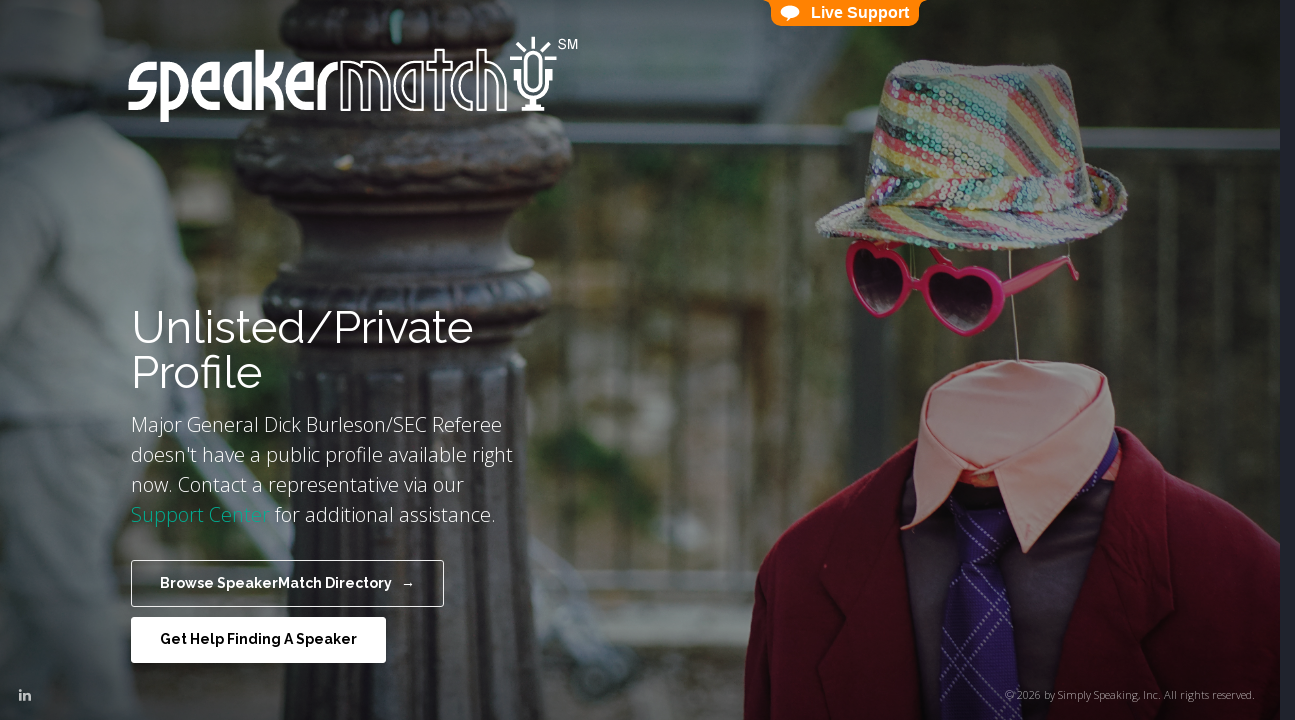

--- FILE ---
content_type: text/html; charset=UTF-8
request_url: https://speakermatch.com/profile/speaker/DickBurleson/programs
body_size: 165
content:
<!DOCTYPE html>
<html lang="en-us" class="no-js">

	<head>
	<meta charset="utf-8">
		        <title>Major General Dick Burleson/SEC Referee | Unlisted Profile</title>        
	        <meta name="description" content="Major General Dick Burleson/SEC Referee has an unlisted profile.">
	        
        <meta name="viewport" content="width=device-width, initial-scale=1.0">
        <meta name="author" content="SpeakerMatch">

        <!-- ================= Favicon ================== -->
        <!-- Standard -->
        <link rel="shortcut icon" href="https://speakermatch.com/favicon.ico">


        <!-- ============== Resources style ============== -->
        <link rel="stylesheet" href="https://speakermatch.com/error_pages/css/style.css" />

		<!-- Modernizr runs quickly on page load to detect features -->
		<script src="https://speakermatch.com/error_pages/js/modernizr.custom.js"></script>
	</head>
	
	<body>
	<div class="container">
		<div id="container" style="background-image:url('https://speakermatch.com/error_pages/img/faceless.jpg'); background-repeat:no-repeat; background-size:cover; background-position: right top; background-attachment: fixed;">
		</div>

		
			<!-- START - Home section -->
			<section id="home">

				<!-- Background picture(s) -->
				<div id="vegas-background"></div>

				<!-- Overlay -->
				<div class="global-overlay" style="background: rgba(0,0,0,0.4);"></div>

				<!-- Your logo -->
				<div class="row">
					<a href="https://speakermatch.com/"><img src="/error_pages/img/logo_white.png" alt="" class="brand-logo"/></a>
				</div>

				<!-- START - Content -->
				<div class="row">
`				<div class="content" style="padding-bottom:60px;">
							<div class="col-lg-5">
								<h1>Unlisted/Private Profile</h1>								
																	<p class="text-subhead">Major General Dick Burleson/SEC Referee doesn't have a public profile available right now. Contact a representative via our <a onclick="LiveAgentChatButton.onClick();">Support Center</a> for additional assistance.</p>
																<nav>
									<ul>
										<li>
											<a href="https://speakermatch.com/directory" class="light-btn trigger">Browse SpeakerMatch Directory&nbsp;&nbsp;&nbsp;→</a>
										</li>											
										<li>
											<a href="https://speakermatch.com/post" class="action-btn trigger">Get Help Finding A Speaker</a>
										</li>					    
									</ul>
								</nav>
							</div>
							<div class="col-lg-7">
							</div>
				</div>
				</div>
				<!-- END - Content -->

				<!-- START - Bottom bar-->
				<div class="row">
					
					<!-- Social icons, replace # by your links -->
					<div class="social-icons">
						<a href="https://www.linkedin.com/groups/65411/"><i class="fa fa-linkedin"></i></a>

					</div>

					<p class="copyright">
						© 2026 by Simply Speaking, Inc. All rights reserved.
					</p>

				</div>
				<!-- END - Bottom home -->



		
		<script src="https://speakermatch.com/error_pages/js/jquery.min.js"></script>
		<script src="https://speakermatch.com/error_pages/js/bootstrap.min.js"></script>

<script type="text/javascript">
var LiveAgentChatButton;
(function(d, src, c) { var t=d.scripts[d.scripts.length - 1],s=d.createElement('script');s.id='la_x2s6df8d';s.async=true;s.src=src;s.onload=s.onreadystatechange=function(){var rs=this.readyState;if(rs&&(rs!='complete')&&(rs!='loaded')){return;}c(this);};t.parentElement.insertBefore(s,t.nextSibling);})(document,
'https://support.speakermatch.com/scripts/track.js',
function(e){ LiveAgentChatButton = LiveAgent.createButton('dc1ed5f7', e); });
</script>

</div>


	</body>

</html>

--- FILE ---
content_type: text/html; charset=utf-8
request_url: https://support.speakermatch.com/scripts/generateWidget.php?v=5.60.2.20260109105047&t=1768589847&cwid=dc1ed5f7&cwt=onlineform
body_size: 31990
content:
<!DOCTYPE html>
<html lang="en-US">
    <head>
        <meta http-equiv="content-type" content="text/html; charset=utf-8"/>
        <meta http-Equiv="Cache-Control" Content="no-cache"/>
        <meta http-Equiv="Pragma" Content="no-cache"/>
        <meta http-Equiv="Expires" Content="0"/>
        <meta name="robots" content="none"/>
        <meta name="referrer" content="no-referrer">
        <meta name="viewport" content="width=device-width, initial-scale=1, maximum-scale=1">
        <title></title>
                    <link href="/themes/contact/modern/contact.css?v=5.60.2.20260109105047" rel="stylesheet" type="text/css"/>
                    <link href="/static/webpack/liveagent-common-bundle/bundle.e3f8621f3498fb9699e2.css" rel="stylesheet" type="text/css"/>
                                            <style>
                    .ContactHeader {height:125px;}
.ContactBody {top:125px;}

  .CloseButton {background:url('/themes/contact/_common_templates/img/form-cross-black.svg') no-repeat; opacity:0.6; background-size:contain;}
  .CloseButton:hover {opacity:0.9;}
body {font-family:"Lucida grande","Lucida Sans Unicode",Arial, Verdana;}
input, textarea {font-family:Arial,Verdana,Helvetica,Geneva,sans-serif;}
.SuggestionVotesBox .Status {font-family:Arial,Verdana;}.MainElement {background:#F6F6F6; color:#464646;}
.MainElementMobile {background-color:#F6F6F6; color:#464646;}
.ContactHeader {border-color:#F6F6F6; background-color:#F6F6F6; color:#464646; height:100px;}
.ContactBody {border-color:#F6F6F6; background:#F6F6F6; color:#464646; top:100px;}
.PhoneType.ReadyState .HeaderPanel,
.PhoneType.DialingState .HeaderPanel,
.PhoneType.InicializingState .HeaderPanel {border-color:#F6F6F6}
.SuccessMessageBorder {background:url('[data-uri]') repeat top left #EAEAEA;}
.SuccessMessage {background:#EAEAEA; color:#000000;}
.ContactFooter {border-color:#F6F6F6; background-color:#F6F6F6; color:#464646;}
.Button {background:#FF7C22; color:#FFFFFF;}
.Button.ButtonUnwrapped {background:none;}
#addSuggestion {color:#FFFFFF; background:#FF7C22;}
#contactUsMainButton {color:#464646;}
.Button:hover,
#addSuggestion:hover {background:url('[data-uri]') repeat top left #FF7C22;}
.Button.ButtonUnwrapped:hover {background:none;}
.Chat {color:#FFFFFF;}
.Call {color:#FFFFFF;}
.SuggestionsList a {background:url('/themes/contact/modern/img/divider-horizontal.png') repeat-x left top;}
.SuggestionBody .FormTitle {color:#464646;}
.PopupContentWrapper {background:#F6F6F6; color:#464646;}
.g-FormField2-Label.gwt-Label-mandatory {color:#464646;}

/* replaced from _common_theme.css */
.SendFile .Icon {background:url('/themes/contact/modern/img/form-sprite.png?t=201212131002') no-repeat -96px -16px;}
.SendFile.Uploading .Icon {background:url('/themes/contact/modern/img/loading-small.gif') no-repeat;}
.InputFileView .DiscardButton {background:url('/themes/contact/modern/img/form-sprite.png?t=201212131002') no-repeat -97px -33px;}
.PopupPanelClose {background:url('/themes/contact/modern/img/form-sprite.png?t=201212131002') no-repeat -144px -48px;}
.PopupPanelClose:hover {background-position:-144px -80px;}

.PopOutButton {background:url('/themes/contact/modern/img/form-sprite.png?t=201212131002') no-repeat -112px 0px;}
.PopOutButton:hover {background-position:-112px -16px;}
.ContentLoading {background:url('/themes/contact/modern/img/loading.gif') no-repeat center center;}
	
.CheckBox {background:url('/themes/contact/modern/img/la_checkbox.png') no-repeat -190px 3px;}
	.CheckBox:hover {background-position:-142px -45px;}
	.CheckBox-checked {background-position:-166px -21px;}
	.CheckBox-checked:hover {background-position:-118px -69px;}
	.CheckBox-focus, .CheckBox-focus:hover {background-position:-94px -93px;}
		.CheckBox-focus.CheckBox-checked,
		.CheckBox-focus.CheckBox-checked:hover {background-position:-70px -117px;}
	.CheckBox.CheckBox-disabled {background-position:-46px -141px !important;}
	.CheckBox-checked.CheckBox-disabled {background-position:-22px -165px !important;}

    
.AcceptIcon {background:url('/themes/contact/modern/img/form-sprite.png?t=201212131002') no-repeat;}
.AcceptsIconT {background-position:-115px -67px;}
.AcceptsIconT-down {background-position:-93px -67px;}
    
.Loading-image {background: #eee url('/themes/contact/modern/img/loading.gif') no-repeat fixed center center; }

.Chat:before {background:url('/themes/contact/modern/img/form-sprite.png?t=201212131002') no-repeat -89px -50px;}
.Button.FacebookButton:before {background:url('/themes/contact/modern/img/form-sprite.png?t=201212131002') no-repeat -75px 0 transparent;}
.PermissionsNote {background:url('/themes/contact/modern/img/flash_popup.png') no-repeat 200px 27px;}
.Avatar.AvatarUnknown {background:url('data:image/svg+xml,%3Csvg%20xmlns%3D%22http%3A%2F%2Fwww.w3.org%2F2000%2Fsvg%22%20xmlns%3Axlink%3D%22http%3A%2F%2Fwww.w3.org%2F1999%2Fxlink%22%20x%3D%220px%22%20y%3D%220px%22%0A%09%20viewBox%3D%220%200%2016%2016%22%20style%3D%22enable-background%3Anew%200%200%2016%2016%3B%22%20xml%3Aspace%3D%22preserve%22%3E%0A%20%3Cstyle%20type%3D%22text%2Fcss%22%3E%0A%09.st0%7Bfill%3A%23666666%7D%09%0A%3C%2Fstyle%3E%0A%3Cg%3E%0A%09%3Cpath%20class%3D%22st0%22%20d%3D%22M15.5%2C14.8l-0.7-2.5c0-0.1-0.1-0.1-0.1-0.1c-0.4-1.4-1.6-2.4-2.9-2.8l-0.2%2C0c-0.3-0.1-0.7%2C0-0.9%2C0.3%0A%09%09C10%2C10.4%2C9%2C10.5%2C8%2C10.5c-1%2C0-2-0.1-2.7-0.9C5%2C9.3%2C4.7%2C9.2%2C4.4%2C9.3L4.1%2C9.4c-1.1%2C0.3-1.9%2C0.9-2.5%2C1.8l-0.3%2C0.7%0A%09%09c-0.1%2C0.1-0.1%2C0.2-0.1%2C0.4l-0.7%2C2.5c-0.1%2C0.3%2C0%2C0.6%2C0.2%2C0.8C0.8%2C15.9%2C1.1%2C16%2C1.4%2C16h13.2c0.3%2C0%2C0.6-0.1%2C0.8-0.4%0A%09%09C15.6%2C15.4%2C15.6%2C15.1%2C15.5%2C14.8z%22%2F%3E%0A%09%3Cpath%20class%3D%22st0%22%20d%3D%22M8.1%2C9.3c2%2C0%2C3.9-2.5%2C3.9-5.4c0%2C0%2C0%2C0%2C0-0.1C12%2C1.7%2C10.3%2C0%2C8.1%2C0C6.7%2C0%2C5.5%2C0.7%2C4.9%2C1.8L4.5%2C2.4c-0.2%2C0.5-0.3%2C1-0.3%2C1.5%0A%09%09c0%2C0%2C0%2C0%2C0%2C0.1C4.3%2C6.9%2C6%2C9.3%2C8.1%2C9.3z%20M11.3%2C3.9C11.3%2C3.9%2C11.3%2C3.9%2C11.3%2C3.9c0%2C2.6-1.5%2C4.8-3.2%2C4.8c-1.6%2C0-3.1-2-3.2-4.5%0A%09%09c0.4%2C0.1%2C0.9%2C0.1%2C1.3%2C0.1c0.7%2C0%2C1.3-0.1%2C1.9-0.3C8.6%2C3.8%2C9%2C3.4%2C9.3%2C3c0.4%2C0.4%2C1%2C0.6%2C1.5%2C0.6c0.1%2C0%2C0.3%2C0%2C0.4-0.1%0A%09%09C11.3%2C3.7%2C11.3%2C3.8%2C11.3%2C3.9z%22%2F%3E%0A%3C%2Fg%3E%0A%3C%2Fsvg%3E') no-repeat center center;}

.WelcomeWidget {
	background:rgba(70,70,70,0.05);
}

.WelcomeWidget .ButtonLikeLink,
.g-FormField2-Description {
	color: #464646;
}

.PhoneTypeA.ReadyState .CallButton.Button,
.PhoneTypeC.ReadyState .CallButton.Button,
.PhoneTypeP.ReadyState .CallButton.Button,
.PhoneTypeT.ReadyState .CallButton.Button,
.PhoneTypeV.ReadyState .CallButton.Button {
	background: #4ac532;
}
.PhoneTypeA.ReadyState .CallButton.Button:hover,
.PhoneTypeC.ReadyState .CallButton.Button:hover,
.PhoneTypeP.ReadyState .CallButton.Button:hover,
.PhoneTypeT.ReadyState .CallButton.Button:hover,
.PhoneTypeV.ReadyState .CallButton.Button:hover {
	background: rgba(74,197,50,0.9);
}
.PhoneTypeA.ReadyState .CallButton.Button,
.PhoneTypeC.ReadyState .CallButton.Button,
.PhoneTypeP.ReadyState .CallButton.Button,
.PhoneTypeT.ReadyState .CallButton.Button,
.PhoneTypeV.ReadyState .CallButton.Button {
	color: #ffffff;
}
.PhoneTypeV.ReadyState .CallButton.Button:before {
	background:url('data:image/svg+xml,%3Csvg%20version%3D%221.1%22%20id%3D%22Layer_1%22%20xmlns%3D%22http%3A%2F%2Fwww.w3.org%2F2000%2Fsvg%22%20xmlns%3Axlink%3D%22http%3A%2F%2Fwww.w3.org%2F1999%2Fxlink%22%20x%3D%220px%22%20y%3D%220px%22%20width%3D%2240px%22%20height%3D%2240px%22%20viewBox%3D%220%200%2040%2040%22%20enable-background%3D%22new%200%200%2040%2040%22%20xml%3Aspace%3D%22preserve%22%3E%20%3Cpath%20fill%3D%22%23ffffff%22%20d%3D%22M20%2C3.96C9.06%2C3.96%2C0.18%2C10.51%2C0.18%2C18.6c0%2C6.91%2C6.5%2C12.7%2C15.24%2C14.24c-0.72%2C2.59-1.66%2C5.09-3.02%2C7.16%20c3.58%2C0.01%2C6.38-3.61%2C8.8-6.79c10.39-0.47%2C18.62-6.83%2C18.62-14.61C39.82%2C10.51%2C30.94%2C3.96%2C20%2C3.96z%20M25%2C22.94%20c0%2C1.22-0.3%2C2.06-1.65%2C2.06H11.16C9.81%2C25%2C9%2C23.94%2C9%2C22.71v-8.82C9%2C12.67%2C9.81%2C12%2C11.16%2C12H23.35C24.7%2C12%2C25%2C12.55%2C25%2C13.77V22.94z%20M32%2C24.92l-5-4.41v-2.94l5-4.79V24.92z%22%2F%3E%20%3C%2Fsvg%3E') no-repeat 0px 0px;
	background-size: cover;
}
.PhoneTypeA.ReadyState .CallButton.Button:before,
.PhoneTypeC.ReadyState .CallButton.Button:before,
.PhoneTypeP.ReadyState .CallButton.Button:before,
.PhoneTypeT.ReadyState .CallButton.Button:before {
	background:url('data:image/svg+xml,%3Csvg%20version%3D%221.1%22%20id%3D%22Layer_1%22%20xmlns%3D%22http%3A%2F%2Fwww.w3.org%2F2000%2Fsvg%22%20xmlns%3Axlink%3D%22http%3A%2F%2Fwww.w3.org%2F1999%2Fxlink%22%20x%3D%220px%22%20y%3D%220px%22%20width%3D%2240px%22%20height%3D%2240px%22%20viewBox%3D%220%200%2040%2040%22%20enable-background%3D%22new%200%200%2040%2040%22%20xml%3Aspace%3D%22preserve%22%3E%3Cpath%20fill-rule%3D%22evenodd%22%20clip-rule%3D%22evenodd%22%20fill%3D%22%23ffffff%22%20d%3D%22M14.979%2C11.001c0%2C0-2.454%2C2.722-3.353%2C5.426%20c-0.663%2C1.995-0.393%2C3.07%2C2.131%2C5.571c2.521%2C2.5%2C7.906%2C7.391%2C10.416%2C6.549c2.506-0.85%2C3.303-1.793%2C3.855-3.193%20c4.763%2C4.164%2C10.481%2C7.537%2C10.481%2C7.537s0.823%2C1.994-1.809%2C4.07c-2.357%2C1.867-5.056%2C4-10.04%2C1.162%20c-7.734-4.414-17.894-8.85-24.663-25.563C0%2C7.809%2C0.301%2C6.989%2C1.685%2C5.029c1.187-1.675%2C2.367-2.408%2C5.583-4.524%20C7.523%2C0.336%2C14.979%2C11.001%2C14.979%2C11.001z%22%2F%3E%3C%2Fsvg%3E') no-repeat 0px 0px;
	background-size: cover;
}#brandingPanel {
   width:45vw;
}

.Branding {
    position: absolute;
    width: 200px;
    height: auto;
    bottom: 11px;
    line-height: 10px;
    font-size: 10px;
    right: 10px;
    margin: 0;
    margin-inline-end: 8px;
    text-align: end;
    color: #4b4b4d;
    font-style: italic;
}


.ArticleContent {
   color: black;
}

label {
  font-size: 16px;
}
                </style>
                                        <script src="/static/webpack/liveagent-common-bundle/bundle-374aeb11714fdd5ecc49.esm.js" type="text/javascript" ></script>       
                    <script src="/static/webpack/liveagent-common-bundle/stringutils-dfbf3ef97eb5478a04fc.esm.js" type="text/javascript" ></script>       
                        <script type="text/javascript">
            window.LiveAgentTrackerXD=function(){var e,r,t="LA_POSTMESSAGE",n=1,a=this;return{postMessage:function(e,r,s){if(r){"string"==typeof e&&(e=[e]);var o=t+JSON.stringify(e);s=s||parent,a.postMessage?s.postMessage(o,"*"):s.location=r.replace(/#.*$/,"")+"#"+ +new Date+n+++"&"+o}},receiveMessage:function(n){var s=function(e){try{if(e.data.toString().substr(0,14)!==t)return;var r=e.data.slice(14),a=function(e){var r=e.match(/:\/\/(www[0-9]?\.)?(.[^/:]+)/i);return null!=r&&r.length>2&&"string"==typeof r[2]&&r[2].length>0?r[2]:null},s=new Array;void 0!==n.serverUrl&&null!==n.serverUrl&&""!==n.serverUrl&&s.push(a(n.serverUrl)),void 0!==n.tracker&&null!==n.tracker&&void 0!==n.tracker.url&&null!==n.tracker.url&&""!==n.tracker.url&&s.push(a(n.tracker.url));try{var o=JSON.parse(r,function(e,r){if("string"!=typeof r&&"number"!=typeof r&&!Array.isArray(r))throw new TypeError("Unsupported type");return r})}catch(e){return}(Array.isArray(o)&&0==s.length||-1!=s.indexOf(a(e.origin)))&&n.action.apply(n,o)}catch(e){console.log(e)}};a.postMessage?a.addEventListener?a[s?"addEventListener":"removeEventListener"]("message",s,!1):a[s?"attachEvent":"detachEvent"]("onmessage",s):(e&&clearInterval(e),e=null,s&&(e=setInterval(function(){var e=document.location.hash;e!==r&&(re=/^#?\d+&/,re.test(e)&&(s({data:e.replace(re,"")}),document.location.hash=""),r=document.location.hash)},100)))},receiveMessageFun:function(n){var s=function(e){try{if(e.data.toString().substr(0,14)!==t)return;var r=e.data.slice(14);try{var a=JSON.parse(r,function(e,r){if("string"!=typeof r&&"number"!=typeof r&&!Array.isArray(r))throw new TypeError("Unsupported type");return r})}catch(e){return}n.apply(n,a)}catch(e){console.log(e)}};a.postMessage?a.addEventListener?a[s?"addEventListener":"removeEventListener"]("message",s,!1):a[s?"attachEvent":"detachEvent"]("onmessage",s):(e&&clearInterval(e),e=null,s&&(e=setInterval(function(){var e=document.location.hash;e!==r&&(re=/^#?\d+&/,re.test(e)&&(s({data:e.replace(re,"")}),document.location.hash=""),r=document.location.hash)},100)))}}}();
        </script>       
            
        <script type="text/javascript">window["3883f8ac9f9b3d8fe1ba3589dfc978de"]="[[\"name\",\"value\"],[\"theme\",\"modern\"],[\"langCode\",\"en-US\"],[\"title\",\"\"]]";window["d33b61743e1143c00f63cf4ed99de2ab"]="[[\"code\",\"value\"],[\"isStillSetDefaultBranding\",\"N\"],[\"date_time_format\",\"MM\\/d\\/yyyy HH:mm:ss\"],[\"programVersion\",\"5.60.2.20260109105047\"],[\"thousandsseparator\",\" \"],[\"decimalseparator\",\".\"],[\"dateformat\",\"MM\\/dd\\/yyyy\"],[\"timeformat\",\"HH:mm:ss\"],[\"shorttimeformat\",\"HH:mm\"],[\"serverPort\",\"\"],[\"agentPanelUrl\",\"https:\\/\\/support.speakermatch.com\\/agent\\/\"],[\"post_max_size\",205520896],[\"upload_max_filesize\",134217728],[\"allowed_file_types\",\"jpg,png,mp3,pdf,doc,docx,jpeg,txt,rtf,pptx,ppsx,ppt,pps,xls,xlsx,mp4,mkv\"],[\"chat_routing_time\",10],[\"chat_inactivity_time\",10],[\"call_routing_time\",15],[\"client_debug_logger\",\"\"],[\"jssip_logger_settings\",\"\"],[\"hostedDomain\",\"speakermatch.com\"],[\"geoip\",\"Y\"],[\"SearchReplace_rules\",\"[[\\\"search\\\",\\\"replace\\\",\\\"fieldid\\\"],[\\\"(\\\\\\\\d{22})\\\",\\\"https:\\\\\\/\\\\\\/tools.usps.com\\\\\\/go\\\\\\/TrackConfirmAction?tLabels=$1\\\"]]\"],[\"theme\",\"ascent\"],[\"brandingText\",\"Copyright \\u00a9 2026. SpeakerMatch. All rights reserved.\"],[\"url_hyperlinking\",\"Y\"],[\"affiliate_id\",\"ssi\"],[\"transcript_notification\",\"Y\"],[\"save_visitors\",\"Y\"],[\"Facebook_configured\",\"Y\"]]";window["6a65c572c20e1f6e5d85ad84ec2ad80c"]="[[\"name\",\"value\"],[\"provide\",\"BFC\"],[\"prefix\",\"online_\"],[\"extend_kb_suggestions\",\"Y\"],[\"formWindowSize\",\"A\"],[\"chatWindowType\",\"E\"]]";window["0e8db77b70c6f74f850a639c4dda6925"]="[[\"formfieldid\",\"code\",\"name\",\"rtype\",\"availablevalues\",\"description\",\"validator\",\"visibility\",\"rstatus\",\"sectionid\",\"formid\",\"rorder\"],[\"name\",\"name\",\"Name\",\"T\",null,\"\",null,\"E\",\"M\",\"dc1ed5f7\",\"button_dc1ed5f7_chat\",0],[\"email\",\"email\",\"Email\",\"T\",null,\"\",null,\"E\",\"M\",\"dc1ed5f7\",\"button_dc1ed5f7_chat\",1],[\"subject\",\"subject\",\"Subject\",\"T\",null,\"\",null,\"E\",\"M\",\"dc1ed5f7\",\"button_dc1ed5f7_chat\",2],[\"message\",\"message\",\"Message\",\"M\",null,\"\",null,\"E\",\"M\",\"dc1ed5f7\",\"button_dc1ed5f7_chat\",3],[\"phone\",\"phone\",\"Phone (optional)\",\"T\",null,\"\",null,\"E\",\"O\",\"dc1ed5f7\",\"button_dc1ed5f7_chat\",4]]";window["d92ee4372eb9e7bc877850215b0262c7"]="[[\"kb_entry_id\",\"title\",\"content_text\",\"urlcode\",\"rtype\",\"rstatus\",\"votes\",\"kb_id\",\"url\"],[\"19\",\"How to cancel your SpeakerMatch Membership\",\"Cancellation Policy\\n\\nTo end your SpeakerMatch subscription:\\n\\n- Go to your SpeakerMatch [Member Center](https:\\/\\/speakermatch.com\\/members\\/).\\n- Select Billing -> Cancel or Suspend My Account and follow the on-screen instructions.\\n- You'll receive a confirmation number immediately both on-screen and via email.\\n\\nContact our support team immediately if you do not receive a confirmation number so we can be sure your request has been processed correctly.\\n\\nYou may cancel your service and automatic billing at any time with just a couple of clicks using the method above. Refunds are subject to the terms outlined below. Please don't leave, though, without letting us know why you want to end your subscription. To cancel your SpeakerMatch service, simply complete the Cancellation Request Form located under the Billing menu in your Member Center. This process is automated and immediate.\\n\\nIf you set up recurring payments via PayPal, you can also cancel your subscription by going to your PayPal settings, selecting \\\"Manage pre-approved payments\\\" under the Payments tab, choosing SpeakerMatch, and clicking \\\"Cancel.\\\"\\n\\nSubmitting a cancellation request will automatically generate a cancellation confirmation number, email you a receipt of your cancellation, stop all future billing on your account, and close your account at the end of its billing cycle. Please keep a copy of this receipt of cancellation for your records. Note that cancellation does not stop the billing of any past-due amount owed for services previously provided.\\n\\nNOTE: Any pending applications will show a status of \\\"Withdrawn\\\" to the meeting planner when you cancel your membership.\\n\\nMonthly and 4-Week Subscription Billing *\\n\\nYou must complete the Cancellation Request Form located in the Member Center to cancel your account.\\n\\nWhen you cancel, you cancel only future charges associated with your subscription. You may notify us of your intent to cancel at any time, but the cancellation will become effective at the end of your current billing period.\\n\\nCancellations are effective the following billing cycle. You will not receive a refund for the current billing cycle. You will continue to have the same access and benefits of your product for the remainder of the current billing period.\\n\\nWe reserve the right to issue refunds or credits at our sole discretion. If we issue a refund or credit, we are under no obligation to issue the same or similar refund in the future.\\n\\nQuarterly and 12-Week Subscription Billing *\\n\\nYou must complete the Cancellation Request Form located in the Member Center to cancel your account.\\n\\nIf you cancel within the first 2 months, your access and other benefits will continue until the end of the current billing period, and you will not receive a refund unless you specify, in writing, to billing@speakermatch.com that you wish to be refunded. All refunds will be prorated to the day of your written request.\\n\\nIf you cancel in the final 30 days, the cancellation will not take effect until the end of your current billing period. Your access and privileges will continue to the end of the current billing period, and you will not receive a refund.\\n\\nWe reserve the right to issue refunds or credits at our sole discretion. If we issue a refund or credit, we are under no obligation to issue the same or similar refund in the future.\\n\\nAnnual and 52-Week Subscription Billing *\\n\\nYou must complete the Cancellation Request Form located in the Member Center to cancel your account.\\n\\nIf you cancel within the first 11 months, your access and other benefits will continue until the end of the current billing period, and you will not receive a refund unless you specify, in writing, to billing@speakermatch.com that you wish to be refunded. All refunds will be prorated to the day of your written request.\\n\\nIf you cancel in the final 30 days, the cancellation will not take effect until the end of your current billing period. Your access and privileges will continue to the end of the current billing period, and you will not receive a refund.\\n\\nWe reserve the right to issue refunds or credits at our sole discretion. If we issue a refund or credit, we are under no obligation to issue the same or similar refund in the future.\\n\\nChanges to Content or Access\\n\\nWe reserve the right to make changes to our services and digital products at any time. If we temporarily reduce or eliminate the charge for content (or access to a service or digital product), you will not receive a refund for services already paid for under different terms.\\n\\nCancellations by Us\\n\\nWe reserve the right to suspend or terminate your subscription or product for any reason, with or without notice and without further obligation. You will not be entitled to a refund in these circumstances. If any or all of our services or digital products are temporarily unavailable, you will not receive a refund. We reserve the right to issue refunds or credits at our sole discretion. If we issue a refund or credit, we are under no obligation to issue the same or similar refund or credit in the future.\\n\\nCancellation and Refunds of One-Time Purchases\\n\\nOne-time purchases cannot be canceled or refunded.\\n\\nWe reserve the right to issue refunds or credits at our sole discretion. If we issue a refund or credit, we are under no obligation to issue the same or similar refund in the future.\\n\\nNote About Failed Payments:\\n\\nYou must cancel your account using the procedure stated above to stop your billing. A failed charge will not close your account. As per our [terms of service](https:\\/\\/www.speakermatch.com\\/terms\\/), YOU AGREE THAT SPEAKERMATCH.COM MAY CONTINUE CHARGING YOU FOR ANY PRODUCT OR SERVICE PROVIDED UNDER YOUR BILLING ACCOUNT UNLESS YOU HAVE TERMINATED YOUR SUBSCRIPTION FOR SUCH PRODUCT OR SERVICE.\\n\\n---------------------------------------------------------------\\n\\n*First-time subscribers: Use the SpeakerMatch service for up to 8 weeks at absolutely no risk. If you are not completely satisfied with the value of service you receive, and you would like to request a refund of your investment, just let us know by the end of this period, and we'll promptly refund your full investment of membership fees. Enrollment fees are non-refundable.\\n\\nNote: SpeakerMatch is a trade name of Simply Speaking, Inc.\",\"050049\",\"A\",\"P\",\"0\",\"kb_defa\",\"https:\\/\\/support.speakermatch.com\\/050049-How-to-cancel-your-SpeakerMatch-Membership\"],[\"59\",\"Terms of Service\",\"SpeakerMatch Terms of Service\\n\\nThese Terms of Service comprise a legal agreement between You and Simply Speaking, Inc., and govern Your use of SpeakerMatch services.\\n\\nBY SUBSCRIBING TO THE SPEAKERMATCH SERVICE, YOU AGREE TO BE BOUND BY THE TERMS OF THESE TERMS OF SERVICE AND THE ADDITIONAL TERMS, AS MODIFIED FROM TIME TO TIME. If you do not agree to these Terms of Service and the Additional Terms, do not subscribe to or use SpeakerMatch services.\\n\\nSpeakerMatch is made up of Web pages operated by Simply Speaking, Inc. and its affiliates, and of various products and services which are provided by Simply Speaking, Inc., its affiliates or third party service providers. These Web pages, products and services will be collectively referred to in these Terms of Service as \\\"Us\\\", \\\"We\\\", \\\"Our\\\", \\\"SpeakerMatch\\\", or the \\\"SpeakerMatch Network.\\\" \\\"You\\\" and \\\"Your\\\" means You, Your company, Your employees, and anyone who has access to use Your SpeakerMatch account. You must be at least eighteen (18) years of age to subscribe to and use any SpeakerMatch service.\\n\\nThe SpeakerMatch Network is offered to You on the condition that You accept these Terms of Service and the Additional Terms without modification. You agree to familiarize Yourself with, and to regularly review, the Terms of Service, the Additional Terms, and other terms and guidelines found throughout the SpeakerMatch Network and abide by them if You choose to use the sites, or accept the products, services or benefits, to which such terms apply. SpeakerMatch reserves the right to change any of the Terms of Service and any Additional Terms at anytime without notice. If SpeakerMatch makes a material change to the Terms of Service, SpeakerMatch will give You notice by email at the email address which You have provided for Your SpeakerMatch account thirty days before such change is scheduled to take effect. If You continue to use the SpeakerMatch Network after any such changes, Your continued use will constitute Your consent to such changes.\\n\\nAny rights not expressly granted herein are reserved by Us. In addition, Your registration information and other information about You is subject to our Privacy Statement located at https:\\/\\/speakermatch.com\\/privacy\\/.\\n\\nYOUR WARRANTIES\\n\\nBy subscribing to any service offered on the SpeakerMatch site, You make the following representations and warranties. SpeakerMatch shall have the right to terminate Your SpeakerMatch account, without notice at any time, if any representation warranty made by You proves to be untrue in any respect.\\n\\n- You represent and warrant that You and all users of the SpeakerMatch Network approved by you are at least eighteen (18) years of age. You have the legal capacity and authority to; (a) enter into binding contracts for the sale and purchase of goods and services, (b) be bound by these Terms of Service and the Additional Terms, (c) to subscribe to and use the SpeakerMatch service, including, where applicable, the buying, selling and listing of items, in accordance with these Terms of Service and any Additional Terms and (d) if you are acting in a corporate capacity, to bind Your company;\\n- You will not use the SpeakerMatch Network for any purpose that is unlawful, or prohibited by these Terms of Service or the Additional Terms (as may be modified from time to time);\\n- All information supplied by You or by others using Your account is true and accurate, including information submitted as part of the registration, subscription and billing process;\\n- Any products or services advertised, sold or otherwise distributed by You on or in connection with Your Personal Web Page are legal for sale or distribution; that you have all licenses necessary to sell or advertise the goods or services offered for sale or distribution and that all sales and advertisements will be in compliance with applicable law; and You have and control all of the intellectual property, proprietary and similar rights necessary for all material located on Your Personal Web Page, all submissions, and all products and services sold or otherwise distributed by You or on Your behalf via Your Personal Web Page.\\n\\nBy using the SpeakerMatch Network, You agree that You will defend and indemnify SpeakerMatch and its suppliers from any third-party claim related to a breach of any of the foregoing warranties.\\n\\nDMCA NOTIFICATION POLICY\\n\\nSpeakerMatch complies with the Digital Millennium Copyright Act (DMCA) and has a policy for handling claims of copyright infringement. Users are expected to respect the intellectual property rights of others.\\n\\nProcedures for submitting a takedown notice or counter-notification are detailed in our [DMCA Takedown Policy](https:\\/\\/support.speakermatch.com\\/443236-Digital-Millennium-Copyright-Act-DMCA-Notice).\\n\\nSpeakerMatch may remove content or suspend accounts in response to valid DMCA notices and reserves the right to take appropriate action, including terminating repeat infringers.\\n\\nUser Responsibility\\nYou are solely responsible for the content You upload, post, or display through the SpeakerMatch platform. By uploading content, You represent and warrant that You own or have the necessary rights and licenses to do so, and that the content does not infringe the rights of any third party.\\n\\nSpeakerMatch assumes no responsibility or liability for content uploaded by You and reserves the right to remove any content that violates our terms or applicable laws.\\n\\nLIMITATIONS ON YOUR USE OF THE SpeakerMatch NETWORK\\n\\nThe SpeakerMatch Network is provided to assist You with the operation of Your speaking business. We use the information you provide in your online profile to represent you and your services to our network of meeting planners.\\n\\nYour right to use the SpeakerMatch Network is limited to You, and Your company and its employees. You are solely responsible for Your content and Your Personal Web Page and Your SpeakerMatch account. SpeakerMatch reserves the right, but is not obligated, to monitor or to review materials posted on Your Personal Web Page and to monitor Your compliance with these Terms of Service and the Additional Terms. SpeakerMatch reserves the right in its sole discretion to edit, refuse to post or remove any information or materials which violate these Terms of Service or the Additional Terms in whole or in part, without notice at any time.\\n\\n- You may not modify, copy, distribute, transmit, display, perform, reproduce, publish, license, create derivative works from, transfer, or sell any information, software, products, services or benefits obtained from the SpeakerMatch Network, except as expressly provided herein.\\n- You may not use a name in connection with operating Your SpeakerMatch Profile Pages that is confusing or misleading, or otherwise impersonate or deceive anyone with respect to Your identity.\\n- You may not restrict or inhibit any other user from using and enjoying such user's rights in SpeakerMatch.\\n- You may not interfere with or disrupt the SpeakerMatch Network or servers, or any network connected to SpeakerMatch.\\n- You may not use the SpeakerMatch Network, or the products or services provided through or in connection with the SpeakerMatch Network to:\\n\\n- rent, lease, license, grant a security interest in, or otherwise transfer or sublicense Your rights hereunder to any third party;\\n- defame, libel, slander, impersonate, abuse, harass, threaten, invade the privacy of or otherwise violate or infringe the legal rights (including the rights of privacy and publicity) of any other person;\\n- conduct, promote or forward illegal contests, pyramid schemes, chain letters, unsolicited or unauthorized advertising, promotional materials, unsolicited e-mail (including \\\"spamming\\\") or multi-level or illegal marketing campaigns;\\nharm minors in any way;\\n- publish, post, distribute, disseminate, advertise or link to any: (i) content, site, topic, name, material or information which is illegal, inappropriate, profane, defamatory, libelous, slanderous, infringing, obscene, indecent, or which contains nudity or adult content; (ii) software, content or other material protected by intellectual property laws, copyright licenses, rights of privacy or publicity, or other proprietary rights, unless You own, or control such rights or have received all necessary consents for Your publication, distribution, or linking of such software and other materials; (iii) software, content or other material that contains viruses, worms, corrupted files, cracks or that may or are intended to damage the operation of or render inoperable another's computer, hardware, software, security measures or system or other programs written to defeat the security measures of any computer, system or programs; (iv) software, content, other material or Web site that constitutes \\\"hate speech\\\", whether directed at an individual or a group, and whether based upon the race, sex, creed, national origin, religious affiliation, sexual orientation or language of such individual or group;\\n- sell, offer to sell, distribute, promote, facilitate, disseminate or link to any sites for marketing, sales, promotion, facilitation or distribution of: firearms; explosives; ammunition; liquor; tobacco products; illegal gambling (including gambling in connection with sporting events); food that is not packaged or does not comply with all applicable laws for sale to consumers by commercial merchants; illicit drugs, pharmaceuticals and controlled substances; counterfeit, pirated or stolen goods; any goods or services that infringe or otherwise violate a third party's rights including copyright, patent, trademark, or rights of publicity or privacy; goods that are considered indecent, obscene or pornographic; Nazi memorabilia; registered or unregistered securities; goods or services that You cannot legally sell; goods which are misrepresented or which do not in fact exist; fraudulent goods; goods, services or activities that if sold via any SpeakerMatch services or Your Personal Web Page would cause SpeakerMatch to violate any law, statute or regulation; or any other illegal activity;\\n- harvest or otherwise collect information about third parties, including e-mail addresses, without the express consent of such third parties;\\n- violate any applicable government laws or regulations.\\n- You may not decompile, disassemble, reverse engineer or otherwise attempt to discover any trade secret contained in the SpeakerMatch Network, or in any product, service or Software provided through the SpeakerMatch Network.\\n\\nThe information provided by SpeakerMatch to You may be proprietary in nature. You agree not to share any information provided to You by or on behalf of SpeakerMatch with any third party.\\n\\nTERMS RELATED TO FEES AND BILLING\\n\\nSome products and services available through or in connection with SpeakerMatch require that You purchase a subscription or otherwise pay a fee. You are solely responsible for all charges, fees, duties, taxes, and assessments arising out of any use of Your SpeakerMatch account by you or anyone else using Your account. SpeakerMatch reserves the right to modify the fees charged for SpeakerMatch products and services from time to time, provided that such new fees shall not take effect earlier than thirty (30) days after SpeakerMatch notifies You via email or otherwise of such modified fees.\\n\\nCHARGES ON YOUR BILLING ACCOUNT\\n\\nSpeakerMatch bills you through an online account (Your \\\"Billing Account\\\") for services and items obtained through the SpeakerMatch Network (the \\\"Products\\\"). You agree to pay SpeakerMatch all charges at the prices then in effect for any Products ordered by you or other persons (including Your agents) using Your Billing Account, and you authorize SpeakerMatch to charge Your chosen payment method (Your \\\"Payment Method\\\") for such Products. You agree to make payment using that selected Payment Method. SpeakerMatch reserves the right to correct any errors or mistakes that it makes even if it has already requested or received payment.\\n\\nYOU MUST PROVIDE CURRENT, COMPLETE AND ACCURATE INFORMATION FOR YOUR BILLING ACCOUNT IN ORDER TO RECEIVE THE PRODUCTS AND SERVICES ORDERED. YOU MUST PROMPTLY UPDATE ALL INFORMATION TO KEEP YOUR BILLING ACCOUNT CURRENT, COMPLETE AND ACCURATE (SUCH AS A CHANGE IN BILLING ADDRESS, CREDIT CARD NUMBER, OR CREDIT CARD EXPIRATION DATE), AND YOU MUST PROMPTLY NOTIFY SPEAKERMATCH IF YOUR PAYMENT METHOD IS CANCELED (E.G., FOR LOSS OR THEFT) OR IF YOU BECOME AWARE OF A POTENTIAL BREACH OF SECURITY, SUCH AS THE UNAUTHORIZED DISCLOSURE OR USE OF YOUR USER NAME OR PASSWORD. CHANGES TO SUCH INFORMATION CAN BE MADE BY CALLING SPEAKERMATCH AT 1-866-372-8768. IF YOU FAIL TO PROVIDE SPEAKERMATCH WITH ANY OF THE FOREGOING INFORMATION, YOU AGREE THAT SPEAKERMATCH MAY CONTINUE CHARGING YOU FOR ANY PRODUCT OR SERVICE PROVIDED UNDER YOUR BILLING ACCOUNT UNLESS YOU HAVE TERMINATED YOUR SUBSCRIPTION FOR SUCH PRODUCT OR SERVICE (SEE OUR [CANCELLATION POLICY](https:\\/\\/speakermatch.com\\/cancellation\\/)).\\n\\nCurrency exchange settlements will be based on Your Payment Method and may be determined by agreements between you and the financial institution, credit card issuer or other provider of Your chosen Payment Method (the \\\"Payment Method Provider\\\"). If SpeakerMatch does not receive payment from Your Payment Method Provider, you agree to pay all amounts due on Your Billing Account upon demand.\\n\\nPrices for all Products exclude all applicable taxes and telecommunication charges, unless expressly stated otherwise. To the extent permissible by law, you agree to be responsible for any applicable taxes and telecommunication charges, whether or not such amounts are charged to Your Billing Account or Payment Method.\\n\\nIf the amount to be charged to Your Billing Account varies from the amount you preauthorized, you have the right to receive, and SpeakerMatch shall so provide, notice of the amount to be charged and the date of the charge at least 10 days before the scheduled date of the transaction. Any agreement you have with the Payment Method Provider will govern Your use of Your Payment Method. You agree that SpeakerMatch may accumulate charges incurred and submit them as one or more aggregate charges during or at the end of each billing cycle.\\n\\nSPEAKERMATCH MAY SUBMIT PERIODIC CHARGES (E.G., MONTHLY) WITHOUT FURTHER AUTHORIZATION FROM YOU, UNTIL YOU PROVIDE PRIOR NOTICE (CONFIRMED IN WRITING UPON REQUEST) THAT YOU HAVE TERMINATED THIS AUTHORIZATION OR WISH TO CHANGE YOUR PAYMENT METHOD. SUCH NOTICE WILL NOT AFFECT CHARGES SUBMITTED BEFORE SPEAKERMATCH REASONABLY COULD ACT. TO TERMINATE YOUR AUTHORIZATION OR CHANGE YOUR PAYMENT METHOD, CONTACT CUSTOMER SERVICE AT 1-866-372-8768.\\n\\nYour non-termination or continued use of the Products on Your Billing Account reaffirms that SpeakerMatch is authorized to charge Your Payment Method. SpeakerMatch may submit those charges for payment and you will be responsible for such charges. Those submissions will not waive Our right to seek payment directly from you. Your charges may be payable in advance, in arrears, per usage, or as otherwise described when you initially ordered the applicable Product.\\n\\nDUE DATE; LATE CHARGE; COLLECTION COSTS\\n\\nThe amount due to SpeakerMatch for Your Billing Account must be paid in full by Your Payment Method Provider on the date such payment is requested by SpeakerMatch, not later than 30 days after the billing date; you are not entitled to carry forward a balance. You agree to pay late charges that may be assessed by SpeakerMatch on amounts due but not timely paid. The late charge will be 1% per month (or 12% per annum) on the total amount due but not paid; but if such rate is in excess of any allowable rate under applicable laws, then you will instead be charged the maximum rate that is permitted by law. SpeakerMatch reserves the right to refer Your Billing Account to a third party for collection in the event of default. You agree to pay all costs incurred in the enforcement of these Terms of Use and in collection of any delinquent amounts due, including reasonable attorneys\\\" fees and costs.\\n\\nDEFAULT\\n\\nIf SpeakerMatch does not receive payment for any charge to Your Billing Account, you will be in default and SpeakerMatch may suspend or cancel Your Billing Account and Your access to any or all SpeakerMatch Products and Services. If Your Payment Method Provider seeks return of payments previously made to SpeakerMatch, but SpeakerMatch in good faith believes that you are liable for the charge and applicable law allows the Payment Method Provider to seek payment from you, you will also be in default and SpeakerMatch may cancel Your Billing Account and Your access to any or all Products and Services. CANCELLATION OR SUSPENSION FOR DEFAULT MAY BE MADE WITHOUT PRIOR NOTICE TO YOU AND UPON SUCH CANCELLATION OR SUSPENSION, SPEAKERMATCH MAY STOP DELIVERY OF ANY PRODUCT OR SERVICE, AND ANY INFORMATION YOU HAVE STORED ON A SPEAKERMATCH ACCOUNT MAY NOT BE RETRIEVED AT A LATER DATE.\\n\\nTERMINATION, CANCELLATION OR SUSPENSION; REFUNDS\\n\\nSpeakerMatch may, in its discretion, terminate, cancel, or suspend an accepted order if SpeakerMatch is notified that Your Payment Method has expired or has been canceled, or if SpeakerMatch has reason to believe that any Billing Account information provided to SpeakerMatch is untrue, inaccurate, not current or incomplete. Termination, cancellation or suspension, whether by You or SpeakerMatch, will not alter Your obligation to pay all charges made to Your Billing Account before such termination, cancellation or suspension (including charges made after termination by you but before SpeakerMatch could reasonably act on Your termination notice). Subject to any withdrawal right you may have under applicable law, You will not be entitled to any refunds upon termination, cancellation or suspension unless these Terms of Service or the cancellation policy on the cancellation policy page of the SpeakerMatch website expressly so provides.\\n\\nIf You notify SpeakerMatch by phone at 1-866-372-8768 or in writing that You are canceling one or more SpeakerMatch services or products, fees pre-paid by You to SpeakerMatch for SpeakerMatch products or services will be credited back to Your applicable credit card in accordance with the cancellation policy. SpeakerMatch is not required to refund directly to You any amounts paid hereunder.\\n\\nIn the event that SpeakerMatch terminates Your SpeakerMatch account or one or more of Your SpeakerMatch services for violation of these Terms of Service or the Additional Terms, You will not be entitled to the return of any fees paid with respect to any such terminated account service. Except as otherwise required by law, the costs of any returns if permitted will be at Your expense.\\n\\nGENERAL BILLING TERMS\\n\\nYou represent and warrant that you are an individual (or in the case of an entity, an agent of the entity) authorized to use the designated Payment Method. You agree to pay for all charges (including charges by other persons) and to comply with Your responsibilities and obligations as stated in these Terms of Service. If you are an agent of an entity user, you represent and warrant that you are duly authorized to legally bind the entity to all terms and conditions of these Terms of Service and that you have made the entity aware of them. You agree not to assign, transfer or sublicense any rights in Your Billing Account.\\n\\nCANCELLATION POLICY\\n\\nYou acknowledge that if You cancel any subscriptions to a SpeakerMatch service that You may not be entitled to a refund of all or part of amounts already paid by You for such SpeakerMatch subscription. You agree that (a) SpeakerMatch\\\"s cancellation policy will be posted on the SpeakerMatch Web site and may be changed from time to time by SpeakerMatch in its sole discretion and (b) the cancellation policy posted at the time you cancel Your subscription shall govern the amount of the refund (if any) due to you.\\n\\nSpeakerMatch's Cancellation policy is located at https:\\/\\/speakermatch.com\\/cancellation\\/.\\n\\nCHANGES TO SERVICES, TERMINATION BY SPEAKERMATCH\\n\\nSpeakerMatch may change any of the SpeakerMatch services at any time and from time to time without notice, including terminating the offering of any SpeakerMatch service altogether.\\n\\nSpeakerMatch may terminate Your account, Your access to SpeakerMatch or any of Your SpeakerMatch services (in whole or in part) at any time, with or without cause, and with or without notice. You may be barred from accessing any of Your SpeakerMatch services or from using the SpeakerMatch Network or from receiving any products, services or benefits from SpeakerMatch, if SpeakerMatch determines You have violated these Terms of Service or any Additional Terms, if You have failed to remit any applicable subscription fees when due, if any representation or warranty made by You is untrue in any respect or if SpeakerMatch receives a court order or other legal action relating to Your account. In addition, if You violate any of these Terms of Service, or any applicable Additional Terms You will forfeit all in-kind credits and any other amounts accruing to You (if any) in connection with the SpeakerMatch Network and there will be no refund of any fees prepaid by You. If You subscribe to a SpeakerMatch service which is made up of two or more individual services and You violate the Terms of Service applicable to one of such individual services, (1) Your use of the particular individual service will be terminated, but the remaining services will remain active and (2) there will be no refund (in whole or in part) of Your annual fee for the SpeakerMatch service terminated. You will be responsible for all fees incurred during Your subscription and payment of such fees shall be due immediately upon termination of Your subscription.\\n\\nLINKS TO THIRD PARTY SITES\\n\\nLinks within the SpeakerMatch Network may let You leave the SpeakerMatch Network. You acknowledge that the linked sites are not under the control of SpeakerMatch and that SpeakerMatch is not responsible for the contents or operation of such linked sites or any link contained in such linked site, any changes or updates to such sites, or Web casting or any other form of transmission received from any linked site. SpeakerMatch is providing these links to You only as a convenience, and the inclusion of any link does not imply endorsement by SpeakerMatch of the linked site or any association with their operators.\\n\\nLICENSE YOU GRANT TO SPEAKERMATCH\\n\\nSpeakerMatch does not claim ownership of the materials You provide to SpeakerMatch (including feedback and suggestions) or that You post, upload, input or submit in connection with Your use of SpeakerMatch or any Web Personal Web Page (\\\"Your Personal Page\\\") created by You or on Your behalf in connection with the use of SpeakerMatch (collectively \\\"Submissions\\\"). However, You grant SpeakerMatch a royalty-free license to use (including, without limitation, the rights to: copy, distribute, transmit, publicly display, publicly perform, reproduce, edit, translate, sublicense and reformat Your Submission, and to publish Your name in connection with Your Submission) Your Submission only in connection with the operation and promotion of SpeakerMatch. You also grant SpeakerMatch the right to publish Your name in connection with any such use. No compensation will be paid or due You with respect to SpeakerMatch's or its sublicensee's use of the materials as licensed above. SpeakerMatch is under no obligation to post or use any materials You may provide, and may remove such materials at any time in Our sole discretion. By posting messages, uploading files (including graphics), inputting data, submitting any feedback or suggestions, or engaging in any other form of communication with or through the SpeakerMatch Network, You represent and warrant that You own or otherwise control the rights necessary to do so and to grant SpeakerMatch the license set forth above, and You will defend and indemnify SpeakerMatch and its suppliers from any third party claim related to a breach of any of the foregoing representations or warranties.\\n\\nYou grant SpeakerMatch permission to use screen shots of any Web page that contains a link to SpeakerMatch or SpeakerMatch HTML code in SpeakerMatch promotional materials, and represent and warrant that You have sufficient authority to grant the foregoing rights.\\n\\nSOFTWARE AVAILABLE ON THE SPEAKERMATCH NETWORK\\n\\nSoftware (if any) that is made available to download from or otherwise use through the SpeakerMatch Network, excluding software that may be made available by third parties via SpeakerMatch, (\\\"Software\\\") is the copyrighted work of SpeakerMatch and\\/or its suppliers. Your use of the Software is governed by these Terms of Service, and the applicable Additional Terms, and the terms of the end user license agreement, if any, which accompanies or is included with the Software (\\\"License Agreement\\\"). To the extent that the License Agreement conflicts with the Terms of Service or Additional Terms, the terms of the License Agreement shall govern Your use of the Software. You may not install or use any Software that is accompanied by or includes a License Agreement unless You first agree to the License Agreement. For any Software not accompanied by a license agreement, Simply Speaking, Inc. hereby grants to You, the user, a personal, non-exclusive, non-transferable license to use the Software for viewing and otherwise using the particular SpeakerMatch Web Site or SpeakerMatch service in accordance with the License Agreement, the Terms of Service and Additional Terms and for no other purpose. In addition, You shall keep intact all and may not alter any copyright and other proprietary notices contained in such Software. All Software is owned by SpeakerMatch and\\/or its suppliers and is protected to the maximum extent permitted by copyright laws and international treaty provisions. Any reproduction or redistribution of the Software is expressly prohibited and may result in severe civil and criminal penalties. Persons violating the foregoing, or who otherwise misappropriate any intellectual property or proprietary rights related to the Software may be prosecuted to the maximum extent possible. WITHOUT LIMITING THE FOREGOING, COPYING OR REPRODUCING THE SOFTWARE TO ANY OTHER SERVER OR LOCATION FOR FURTHER REPRODUCTION OR REDISTRIBUTION IS EXPRESSLY PROHIBITED. YOU MAY NOT DECOMPILE, DISASSEMBLE, REVERSE ENGINEER OR OTHERWISE ATTEMPT TO DISCOVER ANY TRADE SECRET CONTAINED IN ANY SOFTWARE PROVIDED HEREUNDER. You acknowledge that the Software, and any accompanying documentation and\\/or technical information, is subject to applicable export control laws and regulations of the USA. You agree not to export or re-export the Software, directly or indirectly, to any countries that are subject to USA export restrictions. All Software provided to the U.S. Government pursuant to solicitations issued on or after December 1, 1995 is provided with the commercial license rights and restrictions described elsewhere herein. All Software provided to the U.S. Government pursuant to solicitations issued prior to December 1, 1995 is provided with \\\"Restricted Rights\\\" as provided for in FAR, 48 CFR 52.227-14 (JUNE 1987) or DFAR, 48 CFR 252.227-7013 (OCT 1988), as applicable. You are responsible for ensuring the Software is marked with the \\\"Restricted Rights Notice\\\" or \\\"Restricted Rights Legend,\\\" as required. All rights not expressly granted are reserved.\\n\\nLIMITATIONS OF LIABILITY AND DISCLAIMERS\\n\\nThe information, software, products, services and other material included in or available through the SpeakerMatch Network may not be complete, and may include inaccuracies or errors, and may also be modified, discontinued or deleted from time to time without notice. Advice, information, products, services or other materials received via the SpeakerMatch Network should not be relied upon for personal, medical, legal, business, financial or other decisions and is not intended to replace the advice of appropriate and qualified professionals. You acknowledge that You should consult an appropriate professional for specific advice tailored to Your situation.\\n\\nYour access to and use of the SpeakerMatch Network, and products and services of SpeakerMatch, is at Your own risk. SpeakerMatch makes no guarantees of any kind regarding the dependability, accuracy, security, timeliness or availability of the SpeakerMatch Network, or such products or services. Without limiting the foregoing, NEITHER SPEAKERMATCH NOR ITS RESPECTIVE SUPPLIERS MAKE ANY REPRESENTATIONS OR WARRANTIES ABOUT THE CONDITION, SUITABILITY, RELIABILITY, AVAILABILITY, COMPLETENESS, SECURITY, TIMELINESS, OR ACCURACY OF THE INFORMATION, SOFTWARE, PRODUCTS, SERVICES AND MATERIALS CONTAINED IN SPEAKERMATCH FOR ANY PURPOSE. ALL SUCH INFORMATION, SOFTWARE, PRODUCTS, SERVICES AND MATERIALS ARE PROVIDED \\\"AS IS\\\" WITHOUT WARRANTY OF ANY KIND. SPEAKERMATCH AND ITS RESPECTIVE SUPPLIERS HEREBY DISCLAIM ALL REPRESENTATIONS, WARRANTIES AND CONDITIONS, EXPRESS OR IMPLIED, WITH REGARD TO THIS INFORMATION, SOFTWARE, PRODUCTS, SERVICES OR MATERIALS, INCLUDING ALL IMPLIED WARRANTIES AND CONDITIONS OF MERCHANTABILITY, FITNESS FOR A PARTICULAR PURPOSE, TITLE AND NON-INFRINGEMENT.\\n\\nIN NO EVENT SHALL SPEAKERMATCH OR ITS SUPPLIERS BE LIABLE FOR ANY DIRECT, INDIRECT, PUNITIVE, INCIDENTAL, SPECIAL, CONSEQUENTIAL OR EXEMPLARY DAMAGES OR ANY DAMAGES WHATSOEVER INCLUDING, WITHOUT LIMITATION: DAMAGES FOR LOSS OF USE, DATA, ACCOUNTS, REVENUES OR PROFITS, ARISING OUT OF OR IN ANY WAY CONNECTED WITH THE USE OR PERFORMANCE OF SPEAKERMATCH OR RELATED SERVICES, OR WITH THE DELAY OR INABILITY TO USE SPEAKERMATCH OR RELATED SERVICES; THE PROVISION OF OR FAILURE TO PROVIDE SERVICES, OR FOR ANY INFORMATION, SOFTWARE, PRODUCTS, SERVICES AND RELATED GRAPHICS OBTAINED THROUGH SPEAKERMATCH; OR OTHERWISE ARISING OUT OF THE USE OF SPEAKERMATCH, WHETHER BASED ON CONTRACT, TORT, NEGLIGENCE, STRICT LIABILITY OR OTHERWISE, EVEN IF SPEAKERMATCH OR ANY OF ITS SUPPLIERS HAS BEEN ADVISED OF THE POSSIBILITY OF DAMAGES. BECAUSE SOME STATES\\/JURISDICTIONS DO NOT ALLOW THE EXCLUSION OR LIMITATION OF LIABILITY FOR CONSEQUENTIAL OR INCIDENTAL DAMAGES, THE ABOVE LIMITATION MAY NOT APPLY TO YOU. IF YOU ARE DISSATISFIED WITH ANY PORTION OF SPEAKERMATCH, OR WITH ANY OF THESE TERMS OF SERVICE OR THE ADDITIONAL TERMS, YOUR SOLE AND EXCLUSIVE REMEDY IS TO DISCONTINUE USING THE SPEAKERMATCH NETWORK AND ITS RELATED SERVICES AND PRODUCTS.\\n\\nWithout limiting the foregoing, SpeakerMatch is not responsible for any of Your data residing on SpeakerMatch and SpeakerMatch Network hardware or systems, including such hardware or systems provided to SpeakerMatch by third parties. You are responsible for maintaining and backing-up Your data and information that may reside on the SpeakerMatch or SpeakerMatch hardware or systems, including such hardware or systems provided to SpeakerMatch by third parties, whether or not such information is produced through the use of SpeakerMatch, including any information regarding the operation or use of Your Personal Web Page, and other information You are providing or using in connection with Your use of the SpeakerMatch Network. It is Your responsibility to take the necessary steps to ensure Your primary means of business is maintained. SpeakerMatch will not be liable for any damage, loss or disclosure of data, accounts, revenue or business arising out of or otherwise related to: (a) Your use of the SpeakerMatch Network, its services or products; (b) Your customers\\\" use of Your Personal Web Page hosted by or created through SpeakerMatch and Your products and services; (c) use of the SpeakerMatch Network by any other party to whom You have given access to Your company information for use of the SpeakerMatch Network; (d) errors, bugs or other defects in the SpeakerMatch Network; (e) illegal or criminal activities committed by third parties; or (f) that result from mistakes, omissions, interruptions, deletion of files or e-mail, loss of or damage to data, errors, defects, viruses, delays in operation, or transmission, or any failure of performance, whether or not limited to acts of God, communications failure, theft, destruction or unauthorized access to Our records, programs or services. You are solely responsible for maintaining and backing-up any information regarding the operation or use of Your Personal Web Page and other information You are providing or using in connection with Your use of the SpeakerMatch Network.\\n\\nSpeakerMatch is not liable for Your actions with Your customers or vendors, or the use of their information, or for any other actions arising from Your use, or the use of other parties to whom You have given access to Your SpeakerMatch information, through the use of the SpeakerMatch Network.\\n\\nSpeakerMatch is not involved in any transaction between You and Your buyer or seller or other third parties with whom you may have transactions through Your Personal Web Page or between You and any user of any products or services offered or provided by You or by a third party through the SpeakerMatch Network. SpeakerMatch is not responsible for screening, censoring or otherwise controlling Your Personal Web Page, or any listings or transactions offered or conducted via Your Personal Web Page. You are deemed to have a direct commercial relationship with each third party that purchases goods or services from or undertakes any other transaction with You via Your Personal Web Page or through SpeakerMatch. SpeakerMatch is not acting as Your or any third party's agent in connection with the operation of SpeakerMatch. You are solely responsible for: (a) processing customer orders or other transactions; (b) verifying the validity of incoming customer orders before finalizing the order; (c) informing customers of the status of such orders or transactions; (d) providing all customer support related to such orders or transactions (e.g., lost orders, billing disputes, payments, etc.); and, (e) determining, collecting and remitting to the appropriate authority all taxes (if any) arising from or related to such orders or transactions. Further, because SpeakerMatch is not involved in any orders or other transactions between You and other users of SpeakerMatch, SpeakerMatch cannot and will not be involved in resolving any disputes relating to any completed or uncompleted transactions or the purchase or sale of listed goods or otherwise.\\n\\nUnless otherwise expressly stated in these Terms of Service, Your payments for orders or transactions conducted via Your Personal Web Page or on any SpeakerMatch service will be paid to You directly from Your designated acquiring bank, customers or other appropriate source (\\\"payor\\\"). SpeakerMatch is not responsible for such payment, and will have no liability for any lost, disputed or fraudulent payment or tenders of payment, or other disputes arising between You and customers or payors. SpeakerMatch makes no guarantee about the reliability or accuracy of these products or services, or the results obtained from using SpeakerMatch.\\n\\nINDEMNITY\\n\\nYou agree to defend, indemnify and hold SpeakerMatch and its suppliers harmless from and against any and all claims, losses, liability costs and expenses (including but not limited to attorneys\\\" fees) arising from Your violation of these Terms of Service (including, without limitation, violation of applicable Additional Terms), or any third-party\\\"s rights, (including, without limitation, infringement of any copyright, violation of any proprietary right and invasion of any privacy rights). These obligations will survive any termination of Your relationship with SpeakerMatch or Your use of SpeakerMatch.\\n\\nACCESS RESTRICTION AND ACCOUNT SECURITY\\n\\nSpeakerMatch reserves the right to deny in its sole discretion any user access to SpeakerMatch or any portion thereof without notice.\\n\\nYou are responsible for safeguarding the confidentiality of Your account information and for any use or misuse of Your account or the SpeakerMatch Network resulting from any third party using login credentials issued to You. You agree to notify SpeakerMatch immediately of any known or suspected unauthorized access to or use of Your account, or any other breach of security or misuse of the SpeakerMatch Network known to or suspected by You.\\n\\nYou hereby authorize SpeakerMatch to rely on any data, notice, instruction or request furnished by You to SpeakerMatch, or that SpeakerMatch reasonably believes to have been furnished by You. You are solely responsible for maintaining the confidentiality of Your account information and monitoring usage of Your account. SpeakerMatch is not responsible for fraud of participants or of other users of Your account.\\n\\nYOUR CUSTOMER DATA\\n\\nSpeakerMatch will only use Your customer data in accordance with the privacy policy available at https:\\/\\/speakermatch.com\\/privacy\\/.\\n\\nGENERAL\\n\\nThese Terms of Service and the Additional Terms are governed by the laws of the State of Texas, U.S.A. You hereby irrevocably consent to the exclusive jurisdiction and venue of courts in Travis County, Texas, USA in all disputes arising out of or relating to the use of the SpeakerMatch Services or the SpeakerMatch Network. You agree not to represent yourself to be a representative, agent, or employee of SpeakerMatch and that SpeakerMatch will not be liable by reason of any representation, act or omission to act by you.\\n\\nYou agree that no joint venture, partnership, employment, or agency relationship exists between You and SpeakerMatch as a result of these Terms or Service or use of SpeakerMatch.\\n\\nPerformance of this agreement by SpeakerMatch is subject to existing laws and legal process, and nothing contained in these Terms of Service are in derogation of Our right to comply with governmental, court and law enforcement requests or requirements relating to Your use of the SpeakerMatch Network or information provided to or gathered by SpeakerMatch with respect to such use.\\n\\nIf any part of these Terms of Use is determined to be invalid or unenforceable pursuant to applicable law including, but not limited to, the warranty disclaimers and the liability limitations set forth above, such invalidity or unenforceability shall not affect the enforceability or validity of any other portion of these Terms of Service and the Additional Terms, which shall remain in full force and effect and be construed as if the invalid or unenforceable portion were not part of these Terms of Service, and, if possible, the then invalid or unenforceable provision will be deemed superseded and replaced by a valid, enforceable provision that most clearly matches Our intent of the original provision.\\n\\nUnless otherwise specified herein, these Terms of Service, the Additional Terms and the Privacy Statement constitute the entire agreement between the user and SpeakerMatch with respect to the SpeakerMatch Network and they supersede all prior or contemporaneous communications and proposals, whether electronic, oral or written, between the user and SpeakerMatch with respect to the SpeakerMatch Network.\\n\\nA printed version of these Terms of Service and of any notice given in electronic form shall be admissible in judicial or administrative proceedings based upon or relating to these Terms of Service to the same extent and subject to the same conditions as other business documents and records originally generated and maintained in printed form. SpeakerMatch may: (1) generate print copies of its electronic records and introduce them in evidence as original documents; and (2) prove Your agreement or consent in any manner, including without limitation, by showing that a procedure existed by which You must have provided consent or engaged in conduct to obtain the applicable services or Products.\\n\\nThe example companies, organizations, products, people and events depicted within SpeakerMatch are fictitious. No association with any real company, organizations, product, person or event is intended or should be inferred.\\n\\nSpeakerMatch is not obligated to monitor the content on SpeakerMatch. SpeakerMatch reserves the right to disclose any information, content, or materials as necessary to satisfy any applicable law, regulation, legal process or government request or in accordance with the SpeakerMatch Privacy Statement located at https:\\/\\/speakermatch.com\\/privacy\\/. SpeakerMatch reserves the right to edit, refuse to post or to remove any information, content, or materials, in whole or in part, from the SpeakerMatch Web sites, in the sole discretion of SpeakerMatch, without notice at any time.\\n\\nADDITIONAL TERMS\\n\\nBelow are additional terms applicable to your use of and access to SpeakerMatch Network and certain services offered by Us or Our third-party partners or affiliates through SpeakerMatch:\\n\\n- [Affiliate Relationship Disclosure Policy](https:\\/\\/speakermatch.com\\/disclosure.php)\\n- [Cancellation Policy](https:\\/\\/speakermatch.com\\/cancellation\\/)\\n- [Privacy Statement](https:\\/\\/speakermatch.com\\/privacy\\/)\\n- [SpeakerMatch Permission-Based SMS & RCS Messaging](https:\\/\\/support.speakermatch.com\\/146604--SpeakerMatch-Permission-based-SMS)\\n\\nAny rights not expressly granted herein are reserved by SpeakerMatch, including all legal and equitable remedies available to SpeakerMatch for violation of any of these Terms of Service.\\n\\nFOR INFORMATION REGARDING THE SPEAKERMATCH PRIVACY STATEMENT, read the document located at https:\\/\\/speakermatch.com\\/privacy\\/.\",\"690056\",\"A\",\"P\",\"0\",\"kb_defa\",\"https:\\/\\/support.speakermatch.com\\/690056-Terms-of-Service\"],[\"207\",\"Privacy Statement\",\"SpeakerMatch Privacy Statement\\n\\nWe have created this privacy statement in order to demonstrate our firm commitment to privacy. The following discloses our information gathering and dissemination practices for these domains:\\n\\n- speakermatch.com\\n- behindthepodium.com\\n\\nLogging\\n\\nWe may log your IP address and other information (such as browser type) to help diagnose problems with our server, and to administer our Web site.\\n\\nCookies\\n\\nOur site uses cookies to keep track of your session while you use our online software. If your browser is set to reject cookies, you will not able to use our online applications, like the database of speaking opportunities. We also use cookies to save your login ID (user name) so you don't have to re-enter it each time you visit our site.\\n\\nInformation Collection\\n\\nOur site's registration form requires users to give us contact information (like your name and email address). We use customer contact information from the registration form to create accounts on our system and to send the user information about our company. The customer's contact information is also used to contact user via the phone when necessary.\\n\\nThis site contains links to other sites. SpeakerMatch is not responsible for the privacy practices or the content of such Web sites.\\n\\nOur site uses an order form for customers to request information, products, and services. We collect customer's financial information (like their account or credit card numbers) when they place an order. Financial information that is collected is used to bill the user for products and services.\\n\\nWe use third-party intermediaries to validate and process credit card information. This information is passed through a secure payment system.\\n\\nInformation Publishing\\n\\nBecause of the nature of the services we provide, certain elements of the information entered by users are made available to other entities by default.\\n\\n- Speaker Members: Your contact information, including name, telephone number, address, website, email address, and images you post, may be publicly accessible. Your contact information, including your name, telephone number, address, website, email address, and images you post may be available for public access. This is primarily the sharing of speaker's biography information with meeting planners and with other visitors to our web sites.\\n- Event Organizers and Other Visitors: Your information will be shared with speakers when you post a job if you implicitly grant permission. Direct requests for speakers are provided to individual speakers.\\n\\nSimply Speaking, Inc. (dba SpeakerMatch) is the sole owner of the information collected on our websites. We will not sell, share, or rent this information to others in ways different from what is disclosed in this statement.\\n\\nCobrowsing\\n\\nOur website uses a cobrowsing tool to provide real-time support and guidance to users navigating our services. Cobrowsing allows our support team to view your screen in real-time to assist with troubleshooting, account setup, and general inquiries.\\n\\n-\\n\\nData Collection During Cobrowsing\\n\\nWhen cobrowsing is initiated, certain browsing activities on our website are visible to our support team. Only the active web pages within our domain are viewable; other open tabs, applications, or private information outside the SpeakerMatch domain are not accessible.\\n\\n-\\n\\nPurpose and Use\\n\\nCobrowsing is used exclusively to offer in-the-moment support. We do not record or retain data from cobrowsing sessions unless expressly stated for quality assurance purposes, and any necessary details will remain within the context of the support interaction.\\n\\n-\\n\\nSecurity and Confidentiality\\n\\nWe prioritize your security and privacy. Sensitive fields such as payment details and passwords are automatically masked or hidden from view during cobrowsing sessions. All cobrowsing data is transmitted securely over an encrypted connection.\\n\\n-\\n\\nControl and Opt-out\\n\\nIf cobrowsing is initiated during a support session, you have control to end the session at any time. We respect your right to privacy and provide the option to disable cobrowsing assistance if preferred.\\n\\nCommunication\\n\\nThe services we provide are primarily business-to-business services, and as such will frequently send emails notifying users of information that makes our service valuable. We also send regular newsletters to users. At times we may use the phone to contact you regarding your account.\\n\\nChoice \\/ Opt-out\\n\\nWe provide users with the option to unsubscribe from our newsletters and promotional emails. To opt-out, simply follow the unsubscribe link provided in the email, or contact our support team. Please note that even if you opt-out of promotional communications, you may still receive important business-related communications regarding your account or services.\\n\\nSecurity\\n\\nThis site has security measures in place to protect the loss, misuse and alteration of the information under our control. Sensitive information, including credit card numbers, are encrypted with SSL before transmission. Other than the appropriate financial institutions, only authorized employees of Simply Speaking, Inc. and our authorized payment processing vendors are able to access credit card and other sensitive information.\\n\\nLegal Disclaimer\\n\\nThough we make every effort to preserve your privacy, we may need to disclose personal information when required by law wherein we have a good-faith belief that such action is necessary to comply with a current judicial proceeding, a court order or legal process served on our web site.\\n\\nCorrections\\/Updates\\n\\nMembers can update or correct their personal information at any time in the Member Center. It is important to keep your information current to ensure the best service experience.\\n\\nNotification of Changes\\n\\nWe will notify users of significant changes to our privacy practices by sending an email or placing a notice on the Member Center home page. This ensures that you are always aware of how your information is being used and protected.\\n\\nContacting Us\\n\\nIf you have any questions about this privacy statement, the practices of this site, or your dealings with this website, contact us via a support option at https:\\/\\/support.speakermatch.com. We are here to assist you and address any privacy-related inquiries.\",\"280818\",\"A\",\"P\",\"0\",\"kb_defa\",\"https:\\/\\/support.speakermatch.com\\/280818-Privacy-Statement\"],[\"16\",\"How Does SpeakerMatch Work?\",\"Understanding the SpeakerMatch Platform\\n\\nWhat is an Emerging Speakers?\\n\\nIf you're (1) not earning a full-time living through speaking, and (2) not earning at least $5,000 per speech, we consider you to be an emerging speaker. We specialize in helping emerging speakers get noticed and found by meeting planners, enhancing your visibility and opportunities.\\n\\nIt's as easy as plugging in your information to some simple forms. We do the rest to help you create and promote a professional brand! Highlight your programs, audios, videos, and more! We give you tools that make it simple to create a professional looking profile. It's like having your own website with the added bonus of built-in traffic.\\n\\nWe've got a complete online job board and application system made just for speakers. You will receive direct requests from meeting planners as well as open calls for speakers. And you can search our online database for more opportunities.\\n\\n31 out of every 32 people who try to launch a speaking business fail. We want you to be in the successful minority. To help you succeed in the speaking business, we provide you with the resources to help build and maintain a successful and sustainable speaking business.\\n\\n[More Information](https:\\/\\/speakermatch.com\\/special)\\n\\nLooking For A Speaker?\\n\\nUsing Google to find speakers sounds like a great idea, but when you realize there are thousands of speakers to choose from it can become an overwhelming task.\\n\\nSpeakerMatch helps you sort through the noise and quickly find a professional speaker on the right topic, in the best location, and within your budget. We continue to grow our database of diverse speakers every day.\\n\\nWith over 6,000 speakers in our directory and access to thousands more, we're confident our matching algorithm will help you find the best possible speaker for your next event. You'll have a dedicated staff member to help you throughout the whole process. We're only a phone call, chat, or email away.\\n\\n[Search Our Speaker Directory](https:\\/\\/speakermatch.com\\/directory\\/programs\\/)\\n[Post A Job For Speakers](https:\\/\\/speakermatch.com\\/post)\",\"534076\",\"A\",\"P\",\"0\",\"kb_defa\",\"https:\\/\\/support.speakermatch.com\\/534076-How-Does-SpeakerMatch-Work\"],[\"18\",\"What are the differences between Silver, Gold, and Platinum subscription plans?\",\"Understanding SpeakerMatch Membership Plans\\n\\nSilver Memberships Include:\\n\\n- Pay NO additional fees or commissions if you get booked!\\n- On average, receive 20-50 speaking leads per month!\\n- Access listings online, on your own time.\\n- A listing in our Speaker Directory\\n- Unlimited Job Applications\\n- Video Applications\\n- Personalized online profile pages with a custom URL\\n- Screen your OWN opportunities! You decide if an opportunity is right for you!\\n- Work directly with decision makers!\\n- Receive requests directly from meeting planners\\n- Edit your personal profile pages at any time\\n- Get noticed by hundreds of meeting planners and industry professionals\\n- FREE MARKETING and publicity: piggyback on SpeakerMatch advertising and promotions\\n- Receive email notifications of available speaking opportunities\\n- Add a biography, program description, and testimonials to better showcase your speaking abilities and credentials\\n- Enhanced search engine optimization for your personal profile. This gives you added visibility in the major search engines like Google, Yahoo!, and Bing\\n\\nGold and Platinum Memberships Include all of the above PLUS:\\n\\n- Add a blog, videos, program descriptions, testimonials, and more to better showcase your speaking abilities and credentials\\n- Enhanced search engine optimization for your personal profile. This gives you added visibility in the major search engines like Google, Yahoo!, and Bing\\n- Submit UNLIMITED online applications for speaking opportunities! The whole process of receiving a new listing, submitting your materials, and receiving a response can be completed in a matter of MINUTES!\\n- 5 Program Listings\\n- 5 Videos\\n- Picture Library\\n- Speaker Blog\\n\\nPlatinum Only Features\\n\\n- Use our exclusive Audio Application system to respond to meeting planners!\\n- Unlimited Program Listings\\n- Unlimited videos\\n- Audio Profile\\n- Audio Applications\\n- Audio File Library\\n- Article Library\\n- Document Library\\n\\n---------------------------------------------------------------\\n\\n[Sign Up as a Speaker](https:\\/\\/speakermatch.com\\/special\\/)\\n\\n---------------------------------------------------------------\\n\\nDescription of Plan Features\\n\\n- Speaker Profile Page: Your Speaker Profile Page is your professional storefront. It's where event planners first meet you, impressed by a blend of your bio, speaking topics, and unique value proposition. This page is your chance to shine, to stand out in the crowded speaking space. Think of it as your digital handshake, inviting and professional, ensuring that every organizer remembers your name.\\n- Program Listings: With Program Listings, you're not just listing services, you're showcasing solutions. Each program is a window into your expertise, tailored to meet the needs of diverse audiences. This is your chance to demonstrate versatility and depth, capturing the imagination of event planners who are always on the lookout for dynamic, engaging speakers like you.\\n\\nDiscover Inspiration in Action:\\nExplore Creative Program Listings from Fellow Speakers [here](https:\\/\\/speakermatch.com\\/directory\\/programs\\/).\\n- Job Leads: Job Leads are your gateway to growth. This feature brings you the latest, most relevant speaking opportunities, hand-picked to match your unique skill set and interests. It's like having a personal agent scouting gigs for you, ensuring you never miss a chance to showcase your talents and expand your reach.\\n- Video Applications: Video Applications offer you a stage before the stage. They are your opportunity to make a powerful first impression, letting your personality and speaking style shine through. This feature helps you connect with your audience on a personal level, even before you've stepped into the spotlight.\\n- Video Library: Your Video Library is a testament to your speaking journey. It's an evolving collection of your best moments, showcasing your growth, range, and impact as a speaker. This visual portfolio is a powerful tool in convincing event organizers that you are the speaker they need.\\n- Picture Library: The Picture Library is your visual narrative. It's more than just images; it's the story of your speaking career, told through captivating photographs. From action shots on stage to engaging with audiences, these images form an emotional connection with potential clients, making them feel the energy and presence you bring to each event.\\n- Speaker Blog: Your Speaker Blog is your voice in the digital world. It's where you share insights, experiences, and tips, establishing yourself as a thought leader in your field. This platform allows you to build a community around your brand, engaging with followers and turning readers into fans.\\n- Audio Profile: An Audio Profile adds a new dimension to your digital presence. Your voice, your tone, and your delivery style come to life, offering a sample of your speaking prowess.\\n\\nIncorporating an Audio Profile into your offerings can significantly boost your chances of getting booked. Meeting planners are eager to hear what you sound like, gauging your energy and engagement levels through your voice. This feature allows you to showcase your unique speaking style, helping you stand out among other speakers. By giving organizers a preview of your dynamic delivery and enthusiasm, you're not just selling a speech \\u2013 you're offering a memorable experience.\\n- Audio Applications: With Audio Applications, your voice leads the way. This feature allows you to apply for speaking opportunities using an audio clip, showcasing your clarity, tone, and passion.\\n\\nAudio Applications on SpeakerMatch are a groundbreaking way for speakers to apply for jobs. Unlike traditional text-only applications, this feature acts like a voicemail that can't be lost or deleted: it's always available with your online application. Speakers can record a personalized, enthusiastic voice message for each job application, showcasing their energy and passion directly to the meeting planners. This unique approach not only elevates the speaker's application but also provides a compelling and memorable impression, greatly enhancing the likelihood of being booked for events.\\n- Audio File Library: The Audio File Library is your vocal portfolio. Here, you can upload speeches, interviews, and other audio content that demonstrates your expertise and speaking style. This library offers a rich, immersive experience for event planners, giving them a taste of your speaking abilities in a more intimate format.\\n- Article Library: Your Article Library is a showcase of your knowledge and writing skills. It\\u2019s where your expertise takes the form of engaging, informative content, solidifying your status as an industry expert. This feature allows you to share your insights and perspectives, further enhancing your credibility and appeal.\\n- Document Library: The Document Library is your showcase of written expertise, featuring everything from eBooks and whitepapers to articles and press releases. This curated collection demonstrates your extensive knowledge and dedication to your specialty. By offering these valuable documents, you not only enrich your audience's experience but also cement your status as an insightful, resource-rich speaker.\\n\\n---------------------------------------------------------------\\n\\n[Sign Up as a Speaker](https:\\/\\/speakermatch.com\\/special\\/)\",\"362019\",\"A\",\"P\",\"0\",\"kb_defa\",\"https:\\/\\/support.speakermatch.com\\/362019-What-are-the-differences-between-Silver-Gold-and-Platinum-subscription-plans\"],[\"73\",\"How many speakers get booked through SpeakerMatch?\",\"SpeakerMatch is a unique platform that doesn't operate like a traditional speakers bureau. Instead of representing speakers or planners, we act as a channel for speakers to communicate directly with event planners. We provide a comprehensive suite of tools and services designed to help you build and sustain a successful speaking business.\\n\\nWhat SpeakerMatch Offers\\n\\nFor Speakers\\n\\n- Professional Online Presence: Create a complete and professional online profile optimized for major search engines like Google, Yahoo!, and Bing.\\n- Robust Profile Features: Enhance your profile with videos, audio clips, pictures, documents, testimonials, and more.\\n- Job Board Access: Find open calls for speakers posted by event organizers looking for talent on any topic, in any location, and within any budget.\\n- Commission-Free Bookings: Any bookings you receive through SpeakerMatch are commission-free as long as you are an active member. Active members pay a subscription fee, with no hidden charges and a money-back guarantee for first-time subscribers.\\n- Flexibility: Upgrade, downgrade, or cancel your membership at any time.\\n\\nFor Event Organizers\\n\\n- Find the Perfect Speaker: Utilize our service to find speakers on any topic, in any location, and within any budget.\\n- Post Open Calls: Use our job board to post open calls for speakers and connect with the right talent for your event.\\n\\nHow Booking Works\\n\\nSpeakers are booked through SpeakerMatch every day. Some speakers get booked within the first few weeks of their membership, while others may take months, and some may not get booked at all. We wish we could guarantee bookings, but the reality is that success often depends on timing and visibility.\\n\\nKey Points to Remember:\\n\\n- Opportunity Awareness: You can't get booked unless you know about opportunities.\\n- Visibility: Meeting planners can't book you if they don't know about you.\\n\\nThe main benefits of SpeakerMatch are increasing your visibility and making you aware of speaking opportunities.\\n\\nOur Commitment\\n\\nWe guarantee to provide you with the tools you need to get your information in front of planners actively seeking speakers. We are dedicated to working with you to ensure your success because we want all our members to be happy and successful!\\n\\nGet Started\\n\\nTo learn more about our service or to join our community, visit [SpeakerMatch Signup](https:\\/\\/speakermatch.com\\/members\\/signup\\/).\\n\\nJoin SpeakerMatch today and take the first step towards growing your speaking career!\",\"471204\",\"A\",\"P\",\"0\",\"kb_defa\",\"https:\\/\\/support.speakermatch.com\\/471204-How-many-speakers-get-booked-through-SpeakerMatch\"],[\"14\",\"About SpeakerMatch\",\"SpeakerMatch is an Austin, Texas-based company dedicated to providing tools and services to speakers, experts, and individuals who have valuable information to share with an audience. Our primary focus is on catering to the emerging speaker and expert audience. If you are not yet making a full-time living through speaking fees or working in the media, we are here to help you elevate your speaking career.\\n\\nOur Mission\\n\\nOur mission is to empower emerging speakers by offering a platform that connects them with event organizers looking for fresh, dynamic talent. We understand the challenges faced by those new to the speaking industry and provide resources to help you build a sustainable and successful speaking business.\\n\\nWhat We Offer\\n\\n- Speaker Directory: Showcase your expertise and reach a broad audience of event planners and organizers.\\n- Job Board: Find speaking opportunities that match your interests and expertise.\\n- Profile Enhancement: Create a professional online presence with videos, audio clips, testimonials, and more.\\n- Support and Guidance: Access resources and support to help you grow your speaking business.\\n\\nWhy Choose SpeakerMatch?\\n\\n- Focus on Emerging Speakers: We specialize in helping those who are new to the speaking industry.\\n- Comprehensive Tools and Services: Our platform offers everything you need to promote yourself and find speaking engagements.\\n- Community of Speakers: Join a network of like-minded individuals who are also building their speaking careers.\\n- Direct Communication: Communicate directly with event planners without any intermediary, ensuring a smooth booking process.\\n- Commission-Free Bookings: Any bookings you receive through SpeakerMatch are commission-free as long as you are an active member.\\n\\nHow We Started\\n\\nSpeakerMatch was founded by Bryan Caplovitz in 2001 with a vision to support emerging speakers. Drawing from his experience in technology and event planning, he built a platform that connects speakers with event organizers in a straightforward and effective way.\\n\\nGet Started Today\\n\\nIf you are passionate about sharing your knowledge and want to take your speaking career to the next level, SpeakerMatch is here to support you every step of the way. Join SpeakerMatch to take advantage of our tools and resources designed to help you succeed. Whether you're just starting out or looking to expand your speaking opportunities, SpeakerMatch is here to support you.\",\"789317\",\"A\",\"P\",\"0\",\"kb_defa\",\"https:\\/\\/support.speakermatch.com\\/789317-About-SpeakerMatch\"],[\"74\",\"How many bookings does SpeakerMatch have every month?\",\"We understand that knowing the number of bookings is crucial for speakers. Here's an overview of how our booking system works and what you can expect.\\n\\nMonthly Engagements and Job Board Dynamics\\n\\nJob Board\\n\\n- Engagements Posted Monthly: We typically have 300-600 new engagements posted each month on our job board.\\n- Variety of Opportunities:\\n\\n- 32%: Low-fee and no-fee engagements (under $500).\\n- 68%: Higher-fee engagements:\\n\\n- 48% $501 - $1,500\\n- 12% $1,501 - $2,500\\n- 4% $2,501 - $5,000\\n- 4% over $5,000\\n\\nDirect Requests\\n\\n- Direct Inquiries: For each new job board listing, there are about 4 to 8 direct requests.\\n- Contact Methods: Planners can contact you directly through your profile, phone, or information request form.\\n\\nApplication Rate\\n\\n- Average Applicants per Job: Typically, there are about seven applicants per job listing. This can vary based on expertise, location, and fees.\\n\\nCommitment to Quality Leads\\n\\nWe work hard to ensure that the listings on our job board are highly relevant and timely. Our sourcing methods include online research, offline networking, memberships in professional organizations, and direct outreach to event organizers.\\n\\nTo learn more about opportunities or to join our community, visit [SpeakerMatch Signup](https:\\/\\/speakermatch.com\\/members\\/signup\\/).\",\"646992\",\"A\",\"P\",\"0\",\"kb_defa\",\"https:\\/\\/support.speakermatch.com\\/646992-How-many-bookings-does-SpeakerMatch-have-every-month\"],[\"32\",\"Interested in becoming a SpeakerMatch Ambassador?\",\"How the SpeakerMatch Ambassador Program Works\\n\\nThe SpeakerMatch Ambassador Program (our affiliate program) is free to join and lets you earn ongoing income by recommending SpeakerMatch to your audience. There\\u2019s no cost to participate and only minimal ongoing requirements.\\n\\nWhat Ambassadors Do\\n\\nAs an Ambassador, you simply:\\n\\n-\\n\\nPlace a SpeakerMatch link on your website, blog, or landing page (text link or banner)\\n\\n-\\n\\nSend a SpeakerMatch promotion to your email list at least once every 90 days\\n\\n-\\n\\nNotify us when you send a promotion so we can track activity\\n\\nThat\\u2019s it. SpeakerMatch handles everything else, including account setup, billing, and customer support.\\n\\nHow You Earn Commissions\\n\\nYou earn 20% commission on every paid SpeakerMatch subscription you refer.\\n\\nBecause subscriptions are recurring, your commissions can be recurring too\\u2014as long as the customer remains active.\\n\\nExample 1: Monthly subscription\\n\\nIf you refer a customer to a $50\\/month plan, you earn:\\n\\n-\\n\\n$10 every month, for as long as that subscription stays active\\n\\nExample 2: Annual subscription\\n\\nIf you refer a customer to a $520 annual plan, you earn:\\n\\n-\\n\\n$104 for that year\\n\\n-\\n\\nAdditional commissions each year the subscription renews\\n\\nTwo-Tier Commission Structure\\n\\nThe Ambassador Program is two-tiered.\\n\\nIf you invite someone to join the Ambassador Program and they begin referring customers, you\\u2019ll earn an additional 5% commission on their sales.\\n\\nTwo-tier example\\n\\n-\\n\\nYour sub-Ambassador sells a $520 annual subscription\\n\\n-\\n\\nThey earn their standard commission\\n\\n-\\n\\nYou earn $26 from that sale\\n\\n-\\n\\nYou continue earning commissions each year the subscription renews, for the life of the customer\\n\\nPayments\\n\\n-\\n\\nCommissions are calculated based on completed, paid subscriptions\\n\\n-\\n\\nPayments are processed monthly for the previous month\\u2019s sales\\n\\n-\\n\\nPayouts are issued according to the program\\u2019s current payment schedule and minimum payout requirements\\n\\nLearn More\\n\\nVisit the [SpeakerMatch Ambassador Program](https:\\/\\/speakermatch.com\\/ambassador) overview to learn more about eligibility, tracking, and getting started.\",\"666241\",\"A\",\"P\",\"0\",\"kb_defa\",\"https:\\/\\/support.speakermatch.com\\/666241-Interested-in-becoming-a-SpeakerMatch-Ambassador\"],[\"4\",\"How Does The 8-Week Money Back Guarantee Work?\",\"Understanding SpeakerMatch's 8-Week Money Back Guarantee\\n\\nFirst-time subscribers can use the SpeakerMatch service for up to 8 weeks absolutely risk-free. If you are not completely satisfied with the value of the service during this period, you can request a full refund. Here\\u2019s how it works:\\n\\nSteps to Utilize the Guarantee\\n\\n- Sign Up: Start by subscribing to SpeakerMatch and begin using the platform.\\n- Evaluate the Service: Use the service for up to 8 weeks and explore all its features.\\n- Request a Refund: If you\\u2019re not satisfied, notify us before the end of the 8-week period.\\n- Receive Your Refund: We will promptly process and refund your full investment.\\n\\nWhy We Offer This Guarantee\\n\\nWe believe in the value of our service and want you to experience it without any risk. This guarantee ensures that you have enough time to determine if SpeakerMatch meets your needs and expectations.\\n\\nSatisfaction and Support\\n\\nOur goal is to provide you with the best tools and resources to grow your speaking career. If you have any questions or need assistance during your trial period, our support team is here to help.\\n\\nFor more details, review our full cancellation policy [here](https:\\/\\/www.speakermatch.com\\/cancellation).\",\"373433\",\"A\",\"P\",\"0\",\"kb_defa\",\"https:\\/\\/support.speakermatch.com\\/373433-How-Does-The-8-Week-Money-Back-Guarantee-Work\"]]";</script> 
    </head>
    <body class="PositionC">
        <iframe src="javascript:''" id="__gwt_historyFrame" tabIndex="-1" style="width:0;height:0;border:0"></iframe>
        <div id="mainElement" class="MainElement InicializingState ">
                <script type="text/javascript">
    
        var inPage = 'N';
        closeWindow = function() {
            window.LiveAgentTrackerXD.postMessage(["closeOpenedWidget"], parent_url, parent);
        }
    
    </script>
    <div class="ContactHeader  ContactHeaderWithKb">
        <img src="//support.speakermatch.com/scripts/file.php?view=Y&file=bgug4zc507jd5aaoryad3qx882qk3fkp" alt="Logo" title="Logo" />
    </div>
<div class="ContactBody ContactBodyWithKb">
    <div id="body" class="ContactForm">
        <div id="formTitle" class="FormTitle">We&#039;re available now! Let us know how we can help.</div>
        <div id="formDescription" class="FormDescription">Reach an agent at now at <a href="tel:18663728768">1-866-372-8768</a>.</div>
        <div class="ContactFormBorder">        
            <div id="formContent">
                    <div id="namemain" class="g-FormField2 FormFieldTypeT" style="">
    <div id="namelabel" class="g-FormField2-Label g-FormField2-Label-mandatory" style="">
        <label>Name</label>
    </div>
    <div id="nameinputContainer" class="g-FormField2-InputContainer">
        <div id="nameinputPanel" class="g-FormField2-InputPanel">
            <div id="namecontainer" class="TextBoxContainer">
    <input id="nameinput" aria-labelledby="namelabel" type="text" class="TextBox" name="name" value="">
</div>
        </div>
        <div id="namedescription" class="gwt-Label g-FormField2-Description"
            style="display: none;"></div>
        <div id="nameerrorMessage" class="gwt-Label g-FormField2-ErrorMessage"
            style="display: none"></div>
        <div id="nameerrorIcon" class="gwt-Label g-FormField2-ErrorIcon"
            style="display: none;"></div>
    </div>
    <div class="clear"></div>
</div>
    <div id="emailmain" class="g-FormField2 FormFieldTypeT" style="">
    <div id="emaillabel" class="g-FormField2-Label g-FormField2-Label-mandatory" style="">
        <label>Email</label>
    </div>
    <div id="emailinputContainer" class="g-FormField2-InputContainer">
        <div id="emailinputPanel" class="g-FormField2-InputPanel">
            <div id="emailcontainer" class="TextBoxContainer">
    <input id="emailinput" aria-labelledby="emaillabel" type="email" class="TextBox" name="email" value="">
</div>
        </div>
        <div id="emaildescription" class="gwt-Label g-FormField2-Description"
            style="display: none;"></div>
        <div id="emailerrorMessage" class="gwt-Label g-FormField2-ErrorMessage"
            style="display: none"></div>
        <div id="emailerrorIcon" class="gwt-Label g-FormField2-ErrorIcon"
            style="display: none;"></div>
    </div>
    <div class="clear"></div>
</div>
    <div id="subjectmain" class="g-FormField2 FormFieldTypeT" style="">
    <div id="subjectlabel" class="g-FormField2-Label g-FormField2-Label-mandatory" style="">
        <label>Subject</label>
    </div>
    <div id="subjectinputContainer" class="g-FormField2-InputContainer">
        <div id="subjectinputPanel" class="g-FormField2-InputPanel">
            <div id="subjectcontainer" class="TextBoxContainer">
    <input id="subjectinput" aria-labelledby="subjectlabel" type="text" class="TextBox" name="subject" value="">
</div>
        </div>
        <div id="subjectdescription" class="gwt-Label g-FormField2-Description"
            style="display: none;"></div>
        <div id="subjecterrorMessage" class="gwt-Label g-FormField2-ErrorMessage"
            style="display: none"></div>
        <div id="subjecterrorIcon" class="gwt-Label g-FormField2-ErrorIcon"
            style="display: none;"></div>
    </div>
    <div class="clear"></div>
</div>
    <div id="messagemain" class="g-FormField2 FormFieldTypeM" style="">
    <div id="messagelabel" class="g-FormField2-Label g-FormField2-Label-mandatory" style="">
        <label>Message</label>
    </div>
    <div id="messageinputContainer" class="g-FormField2-InputContainer">
        <div id="messageinputPanel" class="g-FormField2-InputPanel">
            <div id="messagecontainer" class="MessageArea">
    <textarea id="messagearea" name="message"></textarea>
    <div class="MessageFormFilesWrapper">
        <div id="messagefiles" class="MessageFormFiles NoFiles"></div>
        <div id="messageattach" class="MessageFormAttach">
            <div class="SendFile" title="Attach file" style="">
                <div class="Icon"></div>
                <div class="Text">Attach file</div>
                <form>
                    <div class="UploadFileOuter">
                        <input type="file" class="File" tabindex="0" name="uploadWidget" style="width: 150px;">
                        <input type="hidden" name="max_file_size" value="0">
                    </div>
                </form>
            </div>
        </div>
    </div>
    <div class="DragAndDropFileUploadView" id="messageDragAndDropFileUploadView" style="display: none;" aria-hidden="true">
        <div class="gwt-Label">Drop files here...</div>
    </div>
</div>
        </div>
        <div id="messagedescription" class="gwt-Label g-FormField2-Description"
            style="display: none;"></div>
        <div id="messageerrorMessage" class="gwt-Label g-FormField2-ErrorMessage"
            style="display: none"></div>
        <div id="messageerrorIcon" class="gwt-Label g-FormField2-ErrorIcon"
            style="display: none;"></div>
    </div>
    <div class="clear"></div>
</div>
    <div id="phonemain" class="g-FormField2 FormFieldTypeT" style="">
    <div id="phonelabel" class="g-FormField2-Label" style="">
        <label>Phone (optional)</label>
    </div>
    <div id="phoneinputContainer" class="g-FormField2-InputContainer">
        <div id="phoneinputPanel" class="g-FormField2-InputPanel">
            <div id="phonecontainer" class="TextBoxContainer">
    <input id="phoneinput" aria-labelledby="phonelabel" type="tel" class="TextBox" name="phone" value="">
</div>
        </div>
        <div id="phonedescription" class="gwt-Label g-FormField2-Description"
            style="display: none;"></div>
        <div id="phoneerrorMessage" class="gwt-Label g-FormField2-ErrorMessage"
            style="display: none"></div>
        <div id="phoneerrorIcon" class="gwt-Label g-FormField2-ErrorIcon"
            style="display: none;"></div>
    </div>
    <div class="clear"></div>
</div>

            </div>
            <div id="rememberMePanel"></div>
        </div>
    </div>
</div>    
<div id="contactFooter" class="ContactFooter  ContactFooterWithKb">
    <div id='buttonsPanelWrap' class='ButtonsPanel'>
      	       <button id="sendMainButton" class="Button ButtonUnwrapped Send" aria-hidden="true" style="display: none;" type="button">SUBMIT</button>
	    	    	                 <button id="chatMainButton" class="Button ButtonUnwrapped Chat"  type="button">Chat</button>
                  	
		<button id="callMainButton" class="Button ButtonUnwrapped Call" aria-hidden="true" style="display: none;" type="button">Call</button>
		<button id="closeMainButton" class="Button ButtonUnwrapped SuccessCloseButton" aria-hidden="true" style="display: none;" type="button">Close</button>
	</div>
</div>
    <div id="kb_entry_panel" class="KbEntryPanel"></div>
<div class="Kb  KbOn">
    <div id="kb_side_panel" class="KbSidePanel">
        <h3 id="kb_title" class="KbTitle">Knowledgebase</h3>
        <div class="KbResultsWrapper">
          <div id="kb_results" class="KbResults">
                                <div class="KbResult KbResultA">
                      <div class="KbEntryIcon"></div>
                      <a href="https://support.speakermatch.com/050049-How-to-cancel-your-SpeakerMatch-Membership" target="_blank" class="KbEntryTitle">How to cancel your SpeakerMatch Membership</a>
                      <div class="KbEntryPreview">Cancellation Policy

To end your SpeakerMatch subscription:

- Go to your SpeakerMatch [Member Cente...</div>
                  </div>
                                <div class="KbResult KbResultA">
                      <div class="KbEntryIcon"></div>
                      <a href="https://support.speakermatch.com/690056-Terms-of-Service" target="_blank" class="KbEntryTitle">Terms of Service</a>
                      <div class="KbEntryPreview">SpeakerMatch Terms of Service

These Terms of Service comprise a legal agreement between You and Sim...</div>
                  </div>
                                <div class="KbResult KbResultA">
                      <div class="KbEntryIcon"></div>
                      <a href="https://support.speakermatch.com/280818-Privacy-Statement" target="_blank" class="KbEntryTitle">Privacy Statement</a>
                      <div class="KbEntryPreview">SpeakerMatch Privacy Statement

We have created this privacy statement in order to demonstrate our f...</div>
                  </div>
                                <div class="KbResult KbResultA">
                      <div class="KbEntryIcon"></div>
                      <a href="https://support.speakermatch.com/534076-How-Does-SpeakerMatch-Work" target="_blank" class="KbEntryTitle">How Does SpeakerMatch Work?</a>
                      <div class="KbEntryPreview">Understanding the SpeakerMatch Platform

What is an Emerging Speakers?

If you're (1) not earning a ...</div>
                  </div>
                                <div class="KbResult KbResultA">
                      <div class="KbEntryIcon"></div>
                      <a href="https://support.speakermatch.com/362019-What-are-the-differences-between-Silver-Gold-and-Platinum-subscription-plans" target="_blank" class="KbEntryTitle">What are the differences between Silver, Gold, and Platinum subscription plans?</a>
                      <div class="KbEntryPreview">Understanding SpeakerMatch Membership Plans

Silver Memberships Include:

- Pay NO additional fees o...</div>
                  </div>
                                <div class="KbResult KbResultA">
                      <div class="KbEntryIcon"></div>
                      <a href="https://support.speakermatch.com/471204-How-many-speakers-get-booked-through-SpeakerMatch" target="_blank" class="KbEntryTitle">How many speakers get booked through SpeakerMatch?</a>
                      <div class="KbEntryPreview">SpeakerMatch is a unique platform that doesn't operate like a traditional speakers bureau. Instead o...</div>
                  </div>
                                <div class="KbResult KbResultA">
                      <div class="KbEntryIcon"></div>
                      <a href="https://support.speakermatch.com/789317-About-SpeakerMatch" target="_blank" class="KbEntryTitle">About SpeakerMatch</a>
                      <div class="KbEntryPreview">SpeakerMatch is an Austin, Texas-based company dedicated to providing tools and services to speakers...</div>
                  </div>
                                <div class="KbResult KbResultA">
                      <div class="KbEntryIcon"></div>
                      <a href="https://support.speakermatch.com/646992-How-many-bookings-does-SpeakerMatch-have-every-month" target="_blank" class="KbEntryTitle">How many bookings does SpeakerMatch have every month?</a>
                      <div class="KbEntryPreview">We understand that knowing the number of bookings is crucial for speakers. Here's an overview of how...</div>
                  </div>
                                <div class="KbResult KbResultA">
                      <div class="KbEntryIcon"></div>
                      <a href="https://support.speakermatch.com/666241-Interested-in-becoming-a-SpeakerMatch-Ambassador" target="_blank" class="KbEntryTitle">Interested in becoming a SpeakerMatch Ambassador?</a>
                      <div class="KbEntryPreview">How the SpeakerMatch Ambassador Program Works

The SpeakerMatch Ambassador Program (our affiliate pr...</div>
                  </div>
                                <div class="KbResult KbResultA">
                      <div class="KbEntryIcon"></div>
                      <a href="https://support.speakermatch.com/373433-How-Does-The-8-Week-Money-Back-Guarantee-Work" target="_blank" class="KbEntryTitle">How Does The 8-Week Money Back Guarantee Work?</a>
                      <div class="KbEntryPreview">Understanding SpeakerMatch's 8-Week Money Back Guarantee

First-time subscribers can use the Speaker...</div>
                  </div>
                        </div>
       </div>
    </div> 
</div>
<div class="ContactWinButtons">
    <button aria-label="Close window" title="Close window" tabindex="0" class="CloseButton" id="windowCloseButton" onClick="closeWindow();"><span>Close</span></button>
</div>
<div id="brandingPanel" class="Branding"></div>
        </div>

        <script type="text/javascript">
            

            var scriptParams = new Array();
            var startParams = '';

            var Widget = function() {
                this.scriptStarted = false;
            };
            
            Widget.prototype = {
                start: function(param) {
                    if (this.scriptStarted) {
                        return;
                    }
                    startParams = param;
                    this.scriptStarted = true;
                    
                    var script = window.document.createElement("script");
                    script.type = "text/javascript";
                    script.src = '/chat/js/com.qualityunit.liveagent.Contact.nocache.js?v=5.60.2.20260109105047';
                    window.document.body.appendChild(script);
                },
                setSize: function(width, height) {},
                setParam: function(name, value) {
                    scriptParams[name] = value;
                },
                action: function() {
                    if (arguments.length > 0) {
                        switch (arguments[0]) {
                            case 'start':
                                this.start(arguments[1]);
                                break;
                            case 'setSize':
                                this.setSize(arguments[1], arguments[2]);
                                break;
                            case 'setParam':
                                this.setParam(arguments[1], arguments[2]);
                                break;
                        }
                    }
                }
            };
            
            var w = new Widget();
            
            if (typeof window.LiveAgentTrackerXD !== 'undefined') {
                window.LiveAgentTrackerXD.receiveMessage(w);
            }
            
            var base_path = '/';
			
            
        </script>
		<script type="text/javascript">
			
			if (navigator.userAgent.match(/iPhone/i) || navigator.userAgent.match(/iPad/i)) {
  				var viewportmeta = document.querySelector('meta[name="viewport"]');
  				if (viewportmeta) {
    				viewportmeta.content = 'width=device-width, minimum-scale=1.0, maximum-scale=1.0';
    				document.body.addEventListener('gesturestart', function() {
      				viewportmeta.content = 'width=device-width, minimum-scale=0.25, maximum-scale=1.6';
    				}, false);
  				}
			}
			
		</script>
    </body>
</html>

--- FILE ---
content_type: text/css
request_url: https://speakermatch.com/error_pages/css/style.css
body_size: 6849
content:
/*
* OPAL - Exclusive Coming Soon Template
* Build Date: April 2016
* Last Update: April 2016
* Author: Madeon08
* Copyright (C) 2016 Madeon08
* This is a premium product available exclusively here : http://themeforest.net/user/Madeon08/portfolio
*/
/*  TABLE OF CONTENTS
    ---------------------------
    *. @Import & Reset
    1. Generic styles
    2. Home
    3. More Informations
    4. Newsletter
    5. Contact
    6. Social Icons
    7. Footer/Copyright
    8. Media Queries
*/
/* ------------------------------------- */
/* *. @Import & Reset .................. */
/* ------------------------------------- */
/* http://bourbon.io/ Sass Mixin Library */
/*
* OPAL - Exclusive Coming Soon Template
* Build Date: April 2016
* Last Update: April 2016
* Author: Madeon08
* Copyright (C) 2016 Madeon08
* This is a premium product available exclusively here : http://themeforest.net/user/Madeon08/portfolio
*/
/*
* OPAL - Exclusive Coming Soon Template
* Build Date: April 2016
* Last Update: April 2016
* Author: Madeon08
* Copyright (C) 2016 Madeon08
* This is a premium product available exclusively here : http://themeforest.net/user/Madeon08/portfolio
*/
/* custom CSS files */
@import url(https://resources.speakermatch.com/error_pages/css/font-awesome.min.css);
@import url(https://resources.speakermatch.com/error_pages/css/ionicons.min.css);
@import url(https://resources.speakermatch.com/error_pages/css/bootstrap.min.css);
@import url(https://resources.speakermatch.com/error_pages/css/animate.css);
@import url(https://resources.speakermatch.com/error_pages/css/photoswipe.css);
@import url(https://resources.speakermatch.com/error_pages/css/default-skin/default-skin.css);
@import url(https://resources.speakermatch.com/error_pages/css/jquery.mCustomScrollbar.css);
@import url(https://resources.speakermatch.com/error_pages/css/vegas.css);
/* Google Fonts */
@import url("https://fonts.googleapis.com/css?family=Open+Sans:300,400,600,700");
@import url("https://fonts.googleapis.com/css?family=Raleway:300,400,500,700");
/*
* http://meyerweb.com/eric/tools/css/reset/ 
* v2.0 | 20110126
* License: none (public domain)
*/
html, body, div, span, applet, object, iframe,
h1, h2, h3, h4, h5, h6, p, blockquote, pre,
a, abbr, acronym, address, big, cite, code,
del, dfn, em, img, ins, kbd, q, s, samp,
small, strike, strong, sub, sup, tt, var,
b, u, i, center,
dl, dt, dd, ol, ul, li,
fieldset, form, label, legend,
table, caption, tbody, tfoot, thead, tr, th, td,
article, aside, canvas, details, embed,
figure, figcaption, footer, header, hgroup,
menu, nav, output, ruby, section, summary,
time, mark, audio, video {
  margin: 0;
  padding: 0;
  border: 0;
  font-size: 100%;
  font: inherit;
  vertical-align: baseline;
}

/* HTML5 display-role reset for older browsers */
article, aside, details, figcaption, figure,
footer, header, hgroup, menu, nav, section, main {
  display: block;
}

html, body {
    overflow: hidden;
}

body {
  line-height: 1;
}

ol, ul {
  list-style: none;
}

blockquote, q {
  quotes: none;
}

blockquote:before, blockquote:after,
q:before, q:after {
  content: '';
  content: none;
}

table {
  border-collapse: collapse;
  border-spacing: 0;
}

/* ------------------------------------- */
/* Preloader styles .................... */
/* ------------------------------------- */
#loading {
  width: 100vw;
  height: 100vh;
  background: #20232D;
  position: fixed;
  z-index: 999;
}
#loading #preloader {
  position: relative;
  width: 100%;
  height: 3rem;
  top: calc(50% - 1.5rem);
  text-align: center;
  margin: 0 auto;
}
#loading #preloader:after {
  content: "Loading...";
  /* Text under the circle */
  position: absolute;
  text-transform: uppercase;
  font-size: 1.2rem;
  font-weight: 700;
  color: #4d515f;
  letter-spacing: 0.2rem;
  top: 3.5rem;
  width: 100%;
  left: 0;
  right: 0;
  height: 1px;
  text-align: center;
}
#loading #preloader span {
  position: absolute;
  border: 2px solid #4d515f;
  -webkit-border-radius: 50%;
  -moz-border-radius: 50%;
  -ms-border-radius: 50%;
  border-radius: 50%;
}
#loading #preloader span:nth-child(1) {
  width: 3rem;
  height: 3rem;
  left: calc(50% - 1.5rem);
  border-bottom: 2px solid #00c8aa;
  z-index: 10;
  -webkit-animation: spin-1 1s infinite ease-in-out;
  -moz-animation: spin-1 1s infinite ease-in-out;
  animation: spin-1 1s infinite ease-in-out;
}
#loading #preloader span:nth-child(2) {
  left: calc(50% - 1.5rem);
  width: 3rem;
  height: 3rem;
}

@-webkit-keyframes spin-1 {
  0% {
    -webkit-transform: rotate(0deg);
  }
  100% {
    -webkit-transform: rotate(360deg);
  }
}
@-moz-keyframes spin-1 {
  0% {
    -moz-transform: rotate(0deg);
  }
  100% {
    -moz-transform: rotate(360deg);
  }
}
@keyframes spin-1 {
  0% {
    -webkit-transform: rotate(0deg);
    -moz-transform: rotate(0deg);
    -ms-transform: rotate(0deg);
    -o-transform: rotate(0deg);
    transform: rotate(0deg);
  }
  100% {
    -webkit-transform: rotate(360deg);
    -moz-transform: rotate(360deg);
    -ms-transform: rotate(360deg);
    -o-transform: rotate(360deg);
    transform: rotate(360deg);
  }
}
/* ------------------------------------- */
/* 1. Generic styles ................... */
/* ------------------------------------- */
html {
  font-size: 62.5%;
}

body {
  background: #20232D;
  font-family: "Open Sans", "Helvetica Neue", "Lucida Grande", Arial, Verdana, sans-serif;
  color: #FFFFFF;
  -webkit-font-smoothing: antialiased;
  -moz-osx-font-smoothing: grayscale;
  font-weight: normal;
  font-style: normal;
  font-size: 1.4rem;
  line-height: 1.8;
  font-weight: 400;
  letter-spacing: 0;
  position: absolute;
  height: 100%;
}

.scroll-touch {
  overflow-y: auto;
  -webkit-overflow-scrolling: touch;
}

body, html {
  margin: 0;
  padding: 0;
  -webkit-tap-highlight-color: transparent;
  width: 100%;
}

body, input, select, textarea {
  -webkit-transition: all 0.2s ease-in-out;
  -moz-transition: all 0.2s ease-in-out;
  -ms-transition: all 0.2s ease-in-out;
  -o-transition: all 0.2s ease-in-out;
  transition: all 0.2s ease-in-out;
}

a {
  -webkit-transition: all 0.2s ease-in-out;
  -moz-transition: all 0.2s ease-in-out;
  -ms-transition: all 0.2s ease-in-out;
  -o-transition: all 0.2s ease-in-out;
  transition: all 0.2s ease-in-out;
  cursor: pointer;
  text-decoration: none;
  color: #00af94;
}
a:hover {
  color: #00af94;
  text-decoration: none !important;
  outline: none !important;
}
a:active, a:focus {
  outline: none !important;
  text-decoration: none !important;
  color: #00af94;
}

button {
  -webkit-transition: all 0.2s ease-in-out;
  -moz-transition: all 0.2s ease-in-out;
  -ms-transition: all 0.2s ease-in-out;
  -o-transition: all 0.2s ease-in-out;
  transition: all 0.2s ease-in-out;
  cursor: pointer;
}
button:hover, button:active, button:focus {
  outline: none !important;
  text-decoration: none !important;
  color: #2B2D35;
}

strong, b {
  font-weight: 700;
}

em, i {
  font-style: italic;
}

p {
  font-family: "Open Sans", "Helvetica Neue", "Lucida Grande", Arial, Verdana, sans-serif;
  margin: 0;
  font-size: 1.4rem;
  line-height: 1.8;
  color: #666666;
  font-weight: 400;
}

p.text-intro {
  color: #FFFFFF;
  font-size: 2rem;
  font-weight: 300;
  margin-bottom: 3rem;
  line-height: 1.5;
}

p.text-subhead {
  color: #FFFFFF;
  font-size: 2rem;
  font-weight: 300;
  margin-bottom: 3rem;
  line-height: 1.5;
}

h1, h2, h3, h4, h5, h6 {
  color: #FFFFFF;
  font-family: Raleway, "Helvetica Neue", "Lucida Grande", Arial, Verdana, sans-serif;
  font-weight: 400;
  line-height: 1;
  margin: 0 0 1.5rem 0;
}
h1 a, h2 a, h3 a, h4 a, h5 a, h6 a {
  color: inherit;
  text-decoration: none;
}
h1 small, h2 small, h3 small, h4 small, h5 small, h6 small {
  color: inherit;
}

h1 {
  font-size: 4.5rem;
}

h2 {
  font-size: 3.3rem;
}

h3 {
  font-size: 2.3rem;
}

h4 {
  font-size: 1.8rem;
}

h5 {
  font-size: 1.6rem;
}

h6 {
  font-size: 1.2rem;
}

sub {
  font-size: 0.8em;
  position: relative;
  top: 0.5em;
}

sup {
  font-size: 0.8em;
  position: relative;
  top: -0.5em;
}

.clear {
  clear: both;
}

.display-none {
  display: none !important;
}

.align-left {
  text-align: left;
}

.align-center {
  text-align: center;
}

.align-right {
  text-align: right;
}

.no-margin-bottom {
  margin-bottom: 0;
}

.opacity-0 {
  opacity: 0 !important;
  visibility: hidden !important;
}

.opacity-03 {
  opacity: 0.3 !important;
}

.opacity-1 {
  opacity: 1 !important;
  visibility: visible !important;
}

.index-999 {
  z-index: -999 !important;
}

/* ------------------------------------- */
/* 2. Home ............................. */
/* ------------------------------------- */
.light-btn {
  font-family: Raleway, "Helvetica Neue", "Lucida Grande", Arial, Verdana, sans-serif;
  background: transparent;
  font-weight: 700;
  padding: 0.7em 2em;
  color: #FFFFFF;
  margin-right: 10px;
  margin-bottom: 10px;
  -webkit-border-radius: 3px;
  -moz-border-radius: 3px;
  -ms-border-radius: 3px;
  border-radius: 3px;
  border: 1px solid #EFEFEF;
  display: block;
  float: left;
}
.light-btn:hover {
  background: #FFFFFF;
  color: #2B2D35;
  border-color: #FFFFFF;
}

.action-btn {
  font-family: Raleway, "Helvetica Neue", "Lucida Grande", Arial, Verdana, sans-serif;
  background: #FFFFFF;
  font-weight: 700;
  padding: 0.7em 2em;
  color: #000000;
  -webkit-border-radius: 3px;
  -moz-border-radius: 3px;
  -ms-border-radius: 3px;
  border-radius: 3px;
  border: 1px solid #FFFFFF;
  margin-bottom: 10px;
  display: block;
  float: left;
}
.action-btn:hover {
  background: rgba(45, 49, 56, 0.1);
  color: #FFFFFF;
  border-color: #FFFFFF;
}

#vegas-background {
  position: fixed;
  top: 0;
  left: 0;
  height: 100% !important;
  width: 100%;
  z-index: -1;
}

.global-overlay {
  position: fixed;
  top: 0;
  left: 0;
  height: 100%;
  overflow: visible;
  background: rgba(45, 49, 56, 0.4);
  width: 100%;
  z-index: 0;
}

.overlay {
  position: fixed;
  overflow: hidden;
  top: 0;
  left: -50%;
  background: rgba(32, 35, 45, 0.8);
  width: 100%;
  height: 100%;
  -webkit-transition: all 0.5s ease-in-out;
  -moz-transition: all 0.5s ease-in-out;
  -ms-transition: all 0.5s ease-in-out;
  -o-transition: all 0.5s ease-in-out;
  transition: all 0.5s ease-in-out;
  border-right: 1px solid #15171e;
}
.overlay.skew-part {
  -webkit-transform: skew(-25deg, 0deg);
  -moz-transform: skew(-25deg, 0deg);
  -ms-transform: skew(-25deg, 0deg);
  -o-transform: skew(-25deg, 0deg);
  transform: skew(-25deg, 0deg);
}

.brand-logo {
  position: absolute;
  left: 10%;
  top: 5%;
  max-width: 80%;
}

.outer-home {
  position: fixed;
  left: 0;
  top: 0;
  width: 100%;
  height: 100% !important;
}

#home {
  position: absolute;
  left: 0;
  top: 0;
  width: 100%;
  height: 100% !important;
  -webkit-transition: all 0.5s ease-in-out;
  -moz-transition: all 0.5s ease-in-out;
  -ms-transition: all 0.5s ease-in-out;
  -o-transition: all 0.5s ease-in-out;
  transition: all 0.5s ease-in-out;
  transform-origin: middle left;
}
#home.minimize-left {
  -webkit-transform: perspective(460px) rotateY(8deg) translateX(-200px) scale(0.5);
  -moz-transform: perspective(460px) rotateY(8deg) translateX(-200px) scale(0.5);
  -ms-transform: perspective(460px) rotateY(8deg) translateX(-200px) scale(0.5);
  -o-transform: perspective(460px) rotateY(8deg) translateX(-200px) scale(0.5);
  transform: perspective(460px) rotateY(8deg) translateX(-200px) scale(0.5);
  opacity: 0.4 !important;
}
#home .content {
  position: relative;
  z-index: 0;
  left: 0;
  padding: 0;
  top: 50vh;
  margin-left: auto;
  margin-right: auto;
  width: 100%;
  max-height: 111rem;
  padding: 0 10%;
  -webkit-transition: all 0.5s ease-in-out;
  -moz-transition: all 0.5s ease-in-out;
  -ms-transition: all 0.5s ease-in-out;
  -o-transition: all 0.5s ease-in-out;
  transition: all 0.5s ease-in-out;
  -webkit-transform: translateY(calc(-50% - 50px));
  -moz-transform: translateY(calc(-50% - 50px));
  -ms-transform: translateY(calc(-50% - 50px));
  -o-transform: translateY(calc(-50% - 50px));
  transform: translateY(calc(-50% - 50px));
  text-align: left;
  -webkit-font-smoothing: antialiased;
  -moz-osx-font-smoothing: grayscale;
  opacity: 1;
  visibility: visible;
}
#home .content .countdown-variant {
  font-family: "Open Sans", "Helvetica Neue", "Lucida Grande", Arial, Verdana, sans-serif;
}

/* ------------------------------------- */
/* 3. More informations ................ */
/* ------------------------------------- */
.border-right-side {
  content: '';
  width: 100px;
  height: 110vh;
  z-index: 10;
  top: 0;
  bottom: 0;
  position: fixed;
  -webkit-transition: all 0.5s ease-in-out;
  -moz-transition: all 0.5s ease-in-out;
  -ms-transition: all 0.5s ease-in-out;
  -o-transition: all 0.5s ease-in-out;
  transition: all 0.5s ease-in-out;
  -webkit-transform: skew(-8deg) translateX(calc(40vw - 100px));
  -moz-transform: skew(-8deg) translateX(calc(40vw - 100px));
  -ms-transform: skew(-8deg) translateX(calc(40vw - 100px));
  -o-transform: skew(-8deg) translateX(calc(40vw - 100px));
  transform: skew(-8deg) translateX(calc(40vw - 100px));
}
.border-right-side:after {
  content: '';
  position: absolute;
  left: 0;
  top: 0;
  width: 500px;
  height: 100vh;
  background: #FFFFFF;
}
.border-right-side.hide-border {
  -webkit-transform: translate3d(100vw, 0, 0);
  -moz-transform: translate3d(100vw, 0, 0);
  -o-transform: translate3d(100vw, 0, 0);
  -ms-transform: translate3d(100vw, 0, 0);
  transform: translate3d(100vw, 0, 0);
}

.layer-left {
  position: fixed;
  top: 0;
  left: 0;
  width: 100vw;
  height: 100vh;
  background: transparent;
  z-index: 0;
}
.layer-left.hide-layer-left {
  z-index: -1000;
}

#right-side {
  background: #FFFFFF;
  position: relative;
  overflow: auto;
  z-index: 10;
  -webkit-font-smoothing: antialiased;
  -moz-osx-font-smoothing: grayscale;
  top: 0;
  right: -40vw;
  width: 60vw;
  height: 100vh;
  -webkit-transition: all 0.5s ease-in-out;
  -moz-transition: all 0.5s ease-in-out;
  -ms-transition: all 0.5s ease-in-out;
  -o-transition: all 0.5s ease-in-out;
  transition: all 0.5s ease-in-out;
}
#right-side.hide-right {
  right: -100vw;
}
#right-side .content {
  position: relative;
  width: 100%;
  padding: 10rem 8rem 10rem 3rem;
  text-align: left;
  -webkit-font-smoothing: antialiased;
  -moz-osx-font-smoothing: grayscale;
  opacity: 1;
  visibility: visible;
  height: 100vh;
}
#right-side .content h1, #right-side .content h2, #right-side .content h3, #right-side .content h4, #right-side .content h5, #right-side .content h6 {
  color: #000000;
}
#right-side .content span.separator {
  display: block;
  height: 2px;
  background: #f2f3f7;
  width: 100%;
  margin: 6rem 0;
}
#right-side .content .photo-line figure {
  padding: 0;
  margin: 0 15px 3rem;
  width: calc(50% - 30px);
  background: #FFFFFF;
}
#right-side .content .photo-line figure:last-child, #right-side .content .photo-line figure:nth-last-child(2) {
  margin-bottom: 0;
}
#right-side .content .photo-line figure a.box-picture {
  overflow: hidden;
  width: 100%;
  display: block;
  position: relative;
  border-bottom: 2px solid #00c8aa;
  -webkit-border-radius: 3px;
  -moz-border-radius: 3px;
  -ms-border-radius: 3px;
  border-radius: 3px;
}
#right-side .content .photo-line figure a.box-picture p {
  bottom: 50%;
  line-height: 1;
  height: auto;
  width: 100%;
  text-align: center;
  color: #FFFFFF;
  font-weight: 500;
  text-transform: uppercase;
  font-size: 1em;
  letter-spacing: 0.4rem;
  left: 0;
  opacity: 0;
  position: absolute;
  -webkit-transform: translateY(50%);
  -moz-transform: translateY(50%);
  -ms-transform: translateY(50%);
  -o-transform: translateY(50%);
  transform: translateY(50%);
  -webkit-transition: all 0.2s ease-in-out;
  -moz-transition: all 0.2s ease-in-out;
  -ms-transition: all 0.2s ease-in-out;
  -o-transition: all 0.2s ease-in-out;
  transition: all 0.2s ease-in-out;
}
#right-side .content .photo-line figure a.box-picture:hover {
  background: #000000;
}
#right-side .content .photo-line figure a.box-picture:hover img {
  opacity: 0.5;
}
#right-side .content .photo-line figure a.box-picture:hover p {
  opacity: 1;
}
#right-side .content .photo-line figure img {
  overflow: hidden;
  -webkit-border-radius: 3px;
  -moz-border-radius: 3px;
  -ms-border-radius: 3px;
  border-radius: 3px;
  -webkit-transition: all 0.2s ease-in-out;
  -moz-transition: all 0.2s ease-in-out;
  -ms-transition: all 0.2s ease-in-out;
  -o-transition: all 0.2s ease-in-out;
  transition: all 0.2s ease-in-out;
  -webkit-backface-visibility: hidden;
  backface-visibility: hidden;
  -webkit-transform: scale(1);
  -moz-transform: scale(1);
  -ms-transform: scale(1);
  -o-transform: scale(1);
  transform: scale(1);
  -webkit-transition: all 0.5s ease-in-out;
  -moz-transition: all 0.5s ease-in-out;
  -ms-transition: all 0.5s ease-in-out;
  -o-transition: all 0.5s ease-in-out;
  transition: all 0.5s ease-in-out;
}
#right-side .content .photo-line figure .photo-details {
  background: #FFFFFF;
  padding: 1em 1em 1em 0;
  text-align: left;
}
#right-side .content .photo-line figure .photo-details h4 {
  font-weight: 300;
  margin-bottom: 0.5rem;
}
#right-side .content .photo-line figure .photo-details h5 {
  font-size: 1.2rem;
  font-weight: bold;
  text-transform: uppercase;
  color: #999;
}
#right-side .content .photo-line figure .photo-details span.border {
  display: block;
  height: 2px;
  background: #00c8aa;
  width: 10%;
  margin: 0.8em 0 1em;
}



#right-side-2 {
  background: #FFFFFF;
  position: relative;
  overflow: auto;
  z-index: 10;
  -webkit-font-smoothing: antialiased;
  -moz-osx-font-smoothing: grayscale;
  top: 0;
  right: -40vw;
  width: 60vw;
  -webkit-transition: all 0.5s ease-in-out;
  -moz-transition: all 0.5s ease-in-out;
  -ms-transition: all 0.5s ease-in-out;
  -o-transition: all 0.5s ease-in-out;
  transition: all 0.5s ease-in-out;
}
#right-side-2 .hide-right {
  right: -100vw;
}
#right-side-2 .content {
  position: relative;
  width: 100%;
  padding: 10rem 8rem 10rem 3rem;
  text-align: left;
  -webkit-font-smoothing: antialiased;
  -moz-osx-font-smoothing: grayscale;
  opacity: 1;
  visibility: visible;
}
#right-side-2 .content h1, #right-side-2 .content h2, #right-side-2 .content h3, #right-side-2 .content h4, #right-side-2 .content h5, #right-side-2 .content h6 {
  color: #000000;
}
#right-side-2 .content span.separator {
  display: block;
  height: 2px;
  background: #f2f3f7;
  width: 100%;
  margin: 6rem 0;
}
#right-side-2 .content .photo-line figure {
  padding: 0;
  margin: 0 15px 3rem;
  width: calc(50% - 30px);
  background: #FFFFFF;
}
#right-side-2 .content .photo-line figure:last-child, #right-side-2 .content .photo-line figure:nth-last-child(2) {
  margin-bottom: 0;
}
#right-side-2 .content .photo-line figure a.box-picture {
  overflow: hidden;
  width: 100%;
  display: block;
  position: relative;
  border-bottom: 2px solid #00c8aa;
  -webkit-border-radius: 3px;
  -moz-border-radius: 3px;
  -ms-border-radius: 3px;
  border-radius: 3px;
}
#right-side-2 .content .photo-line figure a.box-picture p {
  bottom: 50%;
  line-height: 1;
  height: auto;
  width: 100%;
  text-align: center;
  color: #FFFFFF;
  font-weight: 500;
  text-transform: uppercase;
  font-size: 1em;
  letter-spacing: 0.4rem;
  left: 0;
  opacity: 0;
  position: absolute;
  -webkit-transform: translateY(50%);
  -moz-transform: translateY(50%);
  -ms-transform: translateY(50%);
  -o-transform: translateY(50%);
  transform: translateY(50%);
  -webkit-transition: all 0.2s ease-in-out;
  -moz-transition: all 0.2s ease-in-out;
  -ms-transition: all 0.2s ease-in-out;
  -o-transition: all 0.2s ease-in-out;
  transition: all 0.2s ease-in-out;
}
#right-side-2 .content .photo-line figure a.box-picture:hover {
  background: #000000;
}
#right-side-2 .content .photo-line figure a.box-picture:hover img {
  opacity: 0.5;
}
#right-side-2 .content .photo-line figure a.box-picture:hover p {
  opacity: 1;
}
#right-side-2 .content .photo-line figure img {
  overflow: hidden;
  -webkit-border-radius: 3px;
  -moz-border-radius: 3px;
  -ms-border-radius: 3px;
  border-radius: 3px;
  -webkit-transition: all 0.2s ease-in-out;
  -moz-transition: all 0.2s ease-in-out;
  -ms-transition: all 0.2s ease-in-out;
  -o-transition: all 0.2s ease-in-out;
  transition: all 0.2s ease-in-out;
  -webkit-backface-visibility: hidden;
  backface-visibility: hidden;
  -webkit-transform: scale(1);
  -moz-transform: scale(1);
  -ms-transform: scale(1);
  -o-transform: scale(1);
  transform: scale(1);
  -webkit-transition: all 0.5s ease-in-out;
  -moz-transition: all 0.5s ease-in-out;
  -ms-transition: all 0.5s ease-in-out;
  -o-transition: all 0.5s ease-in-out;
  transition: all 0.5s ease-in-out;
}
#right-side-2 .content .photo-line figure .photo-details {
  background: #FFFFFF;
  padding: 1em 1em 1em 0;
  text-align: left;
}
#right-side-2 .content .photo-line figure .photo-details h4 {
  font-weight: 300;
  margin-bottom: 0.5rem;
}
#right-side-2 .content .photo-line figure .photo-details h5 {
  font-size: 1.2rem;
  font-weight: bold;
  text-transform: uppercase;
  color: #999;
}
#right-side-2 .content .photo-line figure .photo-details span.border {
  display: block;
  height: 2px;
  background: #00c8aa;
  width: 10%;
  margin: 0.8em 0 1em;
}

.widget-angle-top-right {
  position: absolute;
  top: 0;
  right: 0;
  background: transparent;
  border: none;
  padding: 0;
  color: #00c8aa;
  font-size: 1em;
  border-top: 50px solid #2B2D35;
  border-left: 50px solid transparent;
}
.widget-angle-top-right span.icon-text {
  font-weight: 700;
  position: absolute;
  top: -47px;
  left: -22px;
}

.widget-angle-bottom-right {
  position: absolute;
  bottom: 0;
  right: 0;
  background: transparent;
  border: none;
  padding: 0;
  color: #00c8aa;
  font-size: 1em;
  border-bottom: 50px solid #2B2D35;
  border-left: 50px solid transparent;
}
.widget-angle-bottom-right span.icon-text {
  font-weight: 700;
  position: absolute;
  top: 23px;
  left: -22px;
}

.widget-angle-bottom-left {
  position: absolute;
  bottom: 0;
  left: 0;
  background: transparent;
  border: none;
  padding: 0;
  color: #00c8aa;
  font-size: 1em;
  border-bottom: 50px solid #2B2D35;
  border-right: 50px solid transparent;
}
.widget-angle-bottom-left span.icon-text {
  font-weight: 700;
  position: absolute;
  top: 23px;
  left: 7px;
}

.widget-angle-top-left {
  position: absolute;
  top: 0;
  left: 0;
  background: transparent;
  border: none;
  padding: 0;
  color: #00c8aa;
  font-size: 1em;
  border-top: 50px solid #2B2D35;
  border-right: 50px solid transparent;
}
.widget-angle-top-left span.icon-text {
  font-weight: 700;
  position: absolute;
  top: -47px;
  left: 7px;
}

#close-more-info {
  position: fixed;
  top: 0;
  right: 0;
  z-index: 20;
  width: 50px;
  height: 50px;
  line-height: 0;
  background: #000000;
  border: none;
  color: #FFFFFF;
  font-size: 2em;
  -webkit-border-radius: 0 0 0 3px;
  -moz-border-radius: 0 0 0 3px;
  -ms-border-radius: 0 0 0 3px;
  border-radius: 0 0 0 3px;
  -webkit-transition: all 0.5s ease-in-out;
  -moz-transition: all 0.5s ease-in-out;
  -ms-transition: all 0.5s ease-in-out;
  -o-transition: all 0.5s ease-in-out;
  transition: all 0.5s ease-in-out;
}
#close-more-info i {
  display: inline-block;
  -webkit-transition: all 0.2s ease-in-out;
  -moz-transition: all 0.2s ease-in-out;
  -ms-transition: all 0.2s ease-in-out;
  -o-transition: all 0.2s ease-in-out;
  transition: all 0.2s ease-in-out;
}
#close-more-info:hover i {
  font-size: 3.5rem;
}
#close-more-info.hide-close {
  right: -50px;
}

.mCSB_scrollTools .mCSB_dragger:active .mCSB_dragger_bar,
.mCSB_scrollTools .mCSB_dragger.mCSB_dragger_onDrag .mCSB_dragger_bar {
  background: #2fffe0;
}

.mCSB_scrollTools .mCSB_dragger:hover .mCSB_dragger_bar {
  background: #2fffe0;
}

.mCSB_scrollTools {
  /* Scrollbar */
  position: absolute;
  width: 10px;
  height: calc(100vh + 10px);
  margin-top: -5px;
  left: auto;
  top: 0;
  right: -10px;
  bottom: 0;
  z-index: 10;
  -webkit-transition: all 0.5s ease-in-out;
  -moz-transition: all 0.5s ease-in-out;
  -ms-transition: all 0.5s ease-in-out;
  -o-transition: all 0.5s ease-in-out;
  transition: all 0.5s ease-in-out;
}
.mCSB_scrollTools .mCSB_draggerRail {
  width: 10px;
  height: 100%;
  margin: 0;
  -webkit-border-radius: 0;
  -moz-border-radius: 0;
  -ms-border-radius: 0;
  border-radius: 0;
  background-color: transparent;
  filter: "alpha(opacity=40)";
  -ms-filter: "alpha(opacity=40)";
}
.mCSB_scrollTools .mCSB_dragger .mCSB_dragger_bar {
  /* the dragger element */
  position: relative;
  width: 10px;
  height: 100%;
  margin: 0 auto;
  -webkit-border-radius: 40%;
  -moz-border-radius: 40%;
  -ms-border-radius: 40%;
  border-radius: 40%;
  text-align: center;
}
.mCSB_scrollTools .mCSB_dragger .mCSB_dragger_bar {
  background-color: #00c8aa;
}

.mCSB_scrollTools-left {
  right: calc(60vw + 88px) !important;
  -webkit-transform: skew(-8deg);
  -moz-transform: skew(-8deg);
  -ms-transform: skew(-8deg);
  -o-transform: skew(-8deg);
  transform: skew(-8deg);
}

.box-info-light {
  padding: 5rem 3rem;
  border: 1px solid #EFEFEF;
  -webkit-border-radius: 3px;
  -moz-border-radius: 3px;
  -ms-border-radius: 3px;
  border-radius: 3px;
}
.box-info-light span.icon {
  color: #000000;
  font-size: 4rem;
  line-height: 1.4;
  display: inline-block;
  padding: 2px;
}
.box-info-light span.icon.icon-clock {
  -webkit-animation: clocky 2s infinite linear;
  -moz-animation: clocky 2s infinite linear;
  animation: clocky 2s infinite linear;
}
.box-info-light h3 {
  font-family: "Open Sans", "Helvetica Neue", "Lucida Grande", Arial, Verdana, sans-serif;
  text-transform: uppercase;
}

.box-info-dark {
  padding: 5rem 3rem;
  border: 1px solid #20232D;
  background: #2B2D35;
  -webkit-border-radius: 3px;
  -moz-border-radius: 3px;
  -ms-border-radius: 3px;
  border-radius: 3px;
}
.box-info-dark span.icon {
  color: #FFFFFF;
  font-size: 4rem;
  line-height: 1.4;
  display: inline-block;
  padding: 2px;
}
.box-info-dark h3 {
  color: #FFFFFF !important;
  font-family: "Open Sans", "Helvetica Neue", "Lucida Grande", Arial, Verdana, sans-serif;
  text-transform: uppercase;
}
.box-info-dark p {
  color: #FFFFFF;
}

@-webkit-keyframes clocky {
  0% {
    -webkit-transform: rotate(0deg);
  }
  100% {
    -webkit-transform: rotate(360deg);
  }
}
@-moz-keyframes clocky {
  0% {
    -moz-transform: rotate(0deg);
  }
  100% {
    -moz-transform: rotate(360deg);
  }
}
@keyframes clocky {
  0% {
    -webkit-transform: rotate(0deg);
    -moz-transform: rotate(0deg);
    -ms-transform: rotate(0deg);
    -o-transform: rotate(0deg);
    transform: rotate(0deg);
  }
  100% {
    -webkit-transform: rotate(360deg);
    -moz-transform: rotate(360deg);
    -ms-transform: rotate(360deg);
    -o-transform: rotate(360deg);
    transform: rotate(360deg);
  }
}
/* ------------------------------------- */
/* 4. Newsletter ....................... */
/* ------------------------------------- */
.dialog,
.dialog__overlay {
  width: 100%;
  height: 100%;
  top: 0;
  left: 0;
}

.dialog {
  position: fixed;
  z-index: 999;
  display: -webkit-box;
  display: -moz-box;
  display: box;
  display: -webkit-flex;
  display: -moz-flex;
  display: -ms-flexbox;
  display: flex;
  -webkit-box-pack: center;
  -moz-box-pack: center;
  box-pack: center;
  -webkit-justify-content: center;
  -moz-justify-content: center;
  -ms-justify-content: center;
  -o-justify-content: center;
  justify-content: center;
  -ms-flex-pack: center;
  -webkit-box-align: center;
  -moz-box-align: center;
  box-align: center;
  -webkit-align-items: center;
  -moz-align-items: center;
  -ms-align-items: center;
  -o-align-items: center;
  align-items: center;
  -ms-flex-align: center;
  pointer-events: none;
}

.dialog__overlay {
  position: absolute;
  z-index: 1;
  background: rgba(31, 34, 46, 0.9);
  opacity: 0;
  transition: opacity 0.2s;
}

.dialog--open .dialog__overlay {
  opacity: 1;
  pointer-events: auto;
}

.dialog__content {
  width: 50%;
  max-width: 500px;
  min-width: 290px;
  background: transparent;
  padding: 0;
  text-align: center;
  position: relative;
  z-index: 5;
  opacity: 0;
  overflow: hidden;
  background: url(https://resources.speakermatch.com/error_pages/img/background-newsletter.jpg) center;
  background-size: cover;
  border-top: 10px solid #FFFFFF;
  border-right: 10px solid #FFFFFF;
  border-bottom: 10px solid #16ffdc;
  border-left: 10px solid #16ffdc;
}
.dialog__content::before {
  content: " ";
  position: absolute;
  top: 0;
  left: 0;
  width: 100%;
  height: 100%;
  z-index: -1;
  background: rgba(32, 35, 45, 0.8);
}

.dialog--open .dialog__content {
  pointer-events: auto;
}

.dialog .close-newsletter {
  position: absolute;
  top: 0;
  right: 0;
  border: none;
  background: #000000;
  width: 50px;
  height: 50px;
  line-height: 0;
  color: #FFFFFF;
  font-size: 2em;
  opacity: 1;
}
.dialog .close-newsletter i {
  display: inline-block;
  -webkit-transition: all 0.2s ease-in-out;
  -moz-transition: all 0.2s ease-in-out;
  -ms-transition: all 0.2s ease-in-out;
  -o-transition: all 0.2s ease-in-out;
  transition: all 0.2s ease-in-out;
}
.dialog .close-newsletter:hover i {
  font-size: 3.5rem;
}
.dialog .dialog-inner {
  padding: 90px 70px;
  overflow: hidden;
}
.dialog .dialog-inner::before {
  content: " ";
  position: absolute;
  top: 0;
  left: 0;
  width: 100%;
  height: 100%;
  z-index: -1;
}
.dialog .dialog-inner h4 {
  color: #FFFFFF;
  font-size: 4rem;
  font-weight: 700;
}
.dialog .dialog-inner p {
  color: #f2f3f7;
  font-size: 16px;
}

#subscribe p {
  font-weight: 400;
}
#subscribe #notifyMe {
  max-width: 450px;
  margin: auto;
  margin-top: 2em;
}
#subscribe #notifyMe .form-group {
  margin-bottom: 1em;
}
#subscribe #notifyMe .form-group .fa {
  color: #757A86;
  position: absolute;
  text-align: center;
  top: 15px;
  left: 15px;
}
#subscribe #notifyMe .form-group .form-control {
  text-align: center;
  background: transparent;
  border: 1px solid #FFFFFF;
  -webkit-border-radius: 0;
  -moz-border-radius: 0;
  -ms-border-radius: 0;
  border-radius: 0;
  box-shadow: none;
  height: 50px;
  font-weight: 600;
  outline: medium none;
  padding: 0 1em;
  width: 100%;
  margin: auto;
  color: #FFFFFF;
  -webkit-transition: all 0.2s ease-in-out;
  -moz-transition: all 0.2s ease-in-out;
  -ms-transition: all 0.2s ease-in-out;
  -o-transition: all 0.2s ease-in-out;
  transition: all 0.2s ease-in-out;
}
#subscribe #notifyMe .form-group .form-control:hover, #subscribe #notifyMe .form-group .form-control:focus {
  box-shadow: none;
}
#subscribe #notifyMe .form-group .form-control::-webkit-input-placeholder {
  color: rgba(255, 255, 255, 0.5) !important;
}
#subscribe #notifyMe .form-group .form-control::-moz-placeholder {
  color: rgba(255, 255, 255, 0.5) !important;
}
#subscribe #notifyMe .form-group .form-control:-moz-placeholder {
  color: rgba(255, 255, 255, 0.5) !important;
}
#subscribe #notifyMe .form-group .form-control:-ms-input-placeholder {
  color: rgba(255, 255, 255, 0.5) !important;
}
#subscribe #notifyMe .form-group button.submit {
  padding: 1.3rem 2.5rem;
  font-size: 1.4rem;
  display: block;
  margin: 2rem auto 0;
  background: #00c8aa;
  color: #FFFFFF;
  -webkit-border-radius: 3px;
  -moz-border-radius: 3px;
  -ms-border-radius: 3px;
  border-radius: 3px;
  font-weight: 600;
  width: auto;
}
#subscribe #notifyMe .form-group button.submit:hover {
  background: #00af94;
  color: #FFFFFF;
}
#subscribe .block-message {
  min-height: 50px;
  position: absolute;
  bottom: -100px;
  width: 100%;
  left: 0;
  padding: 15px;
  background: transparent;
  -webkit-transition: all 0.2s ease-in-out;
  -moz-transition: all 0.2s ease-in-out;
  -ms-transition: all 0.2s ease-in-out;
  -o-transition: all 0.2s ease-in-out;
  transition: all 0.2s ease-in-out;
}
#subscribe .block-message.show-block-error {
  bottom: 0;
  background: #FF1D4D;
}
#subscribe .block-message.show-block-valid {
  bottom: 0;
  background: #00c8aa;
}
#subscribe p.notify-valid {
  color: #FFFFFF;
  text-transform: none;
  font-size: 16px;
  letter-spacing: 0;
  font-weight: 600;
}

.dialog__overlay {
  -webkit-transition: all 0.2s ease-in-out;
  -moz-transition: all 0.2s ease-in-out;
  -ms-transition: all 0.2s ease-in-out;
  -o-transition: all 0.2s ease-in-out;
  transition: all 0.2s ease-in-out;
}

.dialog.dialog--open .dialog__content,
.dialog.dialog--close .dialog__content {
  -webkit-animation-duration: 0.4s;
  -moz-animation-duration: 0.4s;
  animation-duration: 0.4s;
  -webkit-animation-fill-mode: forwards;
  -moz-animation-fill-mode: forwards;
  animation-fill-mode: forwards;
}

.dialog.dialog--open .dialog__content {
  -webkit-animation-name: anim-open;
  -moz-animation-name: anim-open;
  animation-name: anim-open;
}

.dialog.dialog--close .dialog__content {
  -webkit-animation-name: anim-close;
  -moz-animation-name: anim-close;
  animation-name: anim-close;
}

@-webkit-keyframes anim-open {
  0% {
    opacity: 0;
    -webkit-transform: translate3d(0, 50px, 0);
    -moz-transform: translate3d(0, 50px, 0);
    -o-transform: translate3d(0, 50px, 0);
    -ms-transform: translate3d(0, 50px, 0);
    transform: translate3d(0, 50px, 0);
  }
  100% {
    opacity: 1;
    -webkit-transform: translate3d(0, 0, 0);
    -moz-transform: translate3d(0, 0, 0);
    -o-transform: translate3d(0, 0, 0);
    -ms-transform: translate3d(0, 0, 0);
    transform: translate3d(0, 0, 0);
  }
}
@-moz-keyframes anim-open {
  0% {
    opacity: 0;
    -webkit-transform: translate3d(0, 50px, 0);
    -moz-transform: translate3d(0, 50px, 0);
    -o-transform: translate3d(0, 50px, 0);
    -ms-transform: translate3d(0, 50px, 0);
    transform: translate3d(0, 50px, 0);
  }
  100% {
    opacity: 1;
    -webkit-transform: translate3d(0, 0, 0);
    -moz-transform: translate3d(0, 0, 0);
    -o-transform: translate3d(0, 0, 0);
    -ms-transform: translate3d(0, 0, 0);
    transform: translate3d(0, 0, 0);
  }
}
@keyframes anim-open {
  0% {
    opacity: 0;
    -webkit-transform: translate3d(0, 50px, 0);
    -moz-transform: translate3d(0, 50px, 0);
    -o-transform: translate3d(0, 50px, 0);
    -ms-transform: translate3d(0, 50px, 0);
    transform: translate3d(0, 50px, 0);
  }
  100% {
    opacity: 1;
    -webkit-transform: translate3d(0, 0, 0);
    -moz-transform: translate3d(0, 0, 0);
    -o-transform: translate3d(0, 0, 0);
    -ms-transform: translate3d(0, 0, 0);
    transform: translate3d(0, 0, 0);
  }
}
@-webkit-keyframes anim-close {
  0% {
    opacity: 1;
    -webkit-transform: translate3d(0, 0, 0);
    -moz-transform: translate3d(0, 0, 0);
    -o-transform: translate3d(0, 0, 0);
    -ms-transform: translate3d(0, 0, 0);
    transform: translate3d(0, 0, 0);
  }
  100% {
    opacity: 0;
    -webkit-transform: translate3d(0, 50px, 0);
    -moz-transform: translate3d(0, 50px, 0);
    -o-transform: translate3d(0, 50px, 0);
    -ms-transform: translate3d(0, 50px, 0);
    transform: translate3d(0, 50px, 0);
  }
}
@-moz-keyframes anim-close {
  0% {
    opacity: 1;
    -webkit-transform: translate3d(0, 0, 0);
    -moz-transform: translate3d(0, 0, 0);
    -o-transform: translate3d(0, 0, 0);
    -ms-transform: translate3d(0, 0, 0);
    transform: translate3d(0, 0, 0);
  }
  100% {
    opacity: 0;
    -webkit-transform: translate3d(0, 50px, 0);
    -moz-transform: translate3d(0, 50px, 0);
    -o-transform: translate3d(0, 50px, 0);
    -ms-transform: translate3d(0, 50px, 0);
    transform: translate3d(0, 50px, 0);
  }
}
@keyframes anim-close {
  0% {
    opacity: 1;
    -webkit-transform: translate3d(0, 0, 0);
    -moz-transform: translate3d(0, 0, 0);
    -o-transform: translate3d(0, 0, 0);
    -ms-transform: translate3d(0, 0, 0);
    transform: translate3d(0, 0, 0);
  }
  100% {
    opacity: 0;
    -webkit-transform: translate3d(0, 50px, 0);
    -moz-transform: translate3d(0, 50px, 0);
    -o-transform: translate3d(0, 50px, 0);
    -ms-transform: translate3d(0, 50px, 0);
    transform: translate3d(0, 50px, 0);
  }
}
/* ------------------------------------- */
/* 5. Contact .......................... */
/* ------------------------------------- */
.info-contact {
  margin-bottom: 30px;
}
.info-contact .item-map {
  padding: 0;
}
.info-contact .item-map:first-child {
  padding-left: 15px;
}
.info-contact .item-map:last-child {
  padding-right: 15px;
}
.info-contact .item-map .contact-item {
  padding: 1rem 0 2rem;
}
.info-contact .item-map .contact-item i {
  color: #333333;
  font-size: 2em;
}
.info-contact .item-map .contact-item a {
  font-weight: 600;
  color: #666666;
}
.info-contact .item-map .contact-item a:hover {
  color: #00c8aa;
}

.phone-mail-link {
  color: #00c8aa;
  font-weight: bold;
}

#contact-form {
  margin-top: 40px;
}
#contact-form .form-control {
  background: #FFFFFF;
  border: 1px solid rgba(0, 0, 0, 0.1);
  -webkit-border-radius: 3px;
  -moz-border-radius: 3px;
  -ms-border-radius: 3px;
  border-radius: 3px;
  box-shadow: none;
  font-weight: 400;
  outline: medium none;
  padding: 1.6rem 3rem;
  font-size: 1.4rem;
  line-height: 1.4;
  height: auto;
  width: 100%;
  color: #000000;
  margin-bottom: 2rem;
  -webkit-transition: all 0.2s ease-in-out;
  -moz-transition: all 0.2s ease-in-out;
  -ms-transition: all 0.2s ease-in-out;
  -o-transition: all 0.2s ease-in-out;
  transition: all 0.2s ease-in-out;
  text-align: left;
}
#contact-form .form-control:hover, #contact-form .form-control:focus {
  box-shadow: none;
  border-color: rgba(0, 0, 0, 0.2);
}
#contact-form .form-control::-webkit-input-placeholder {
  color: #666666 !important;
}
#contact-form .form-control::-moz-placeholder {
  color: #666666 !important;
}
#contact-form .form-control:-moz-placeholder {
  color: #666666 !important;
}
#contact-form .form-control:-ms-input-placeholder {
  color: #666666 !important;
}
#contact-form textarea.form-control {
  min-height: 150px;
}
#contact-form button#valid-form {
  padding: 1.3rem 2.5rem;
  font-size: 1.4rem;
  display: block;
  margin: 0;
  background: #00c8aa;
  color: #FFFFFF;
  -webkit-border-radius: 3px;
  -moz-border-radius: 3px;
  -ms-border-radius: 3px;
  border-radius: 3px;
  font-weight: 600;
  width: auto;
}
#contact-form button#valid-form:hover {
  background: #00af94;
  color: #FFFFFF;
}

#block-answer {
  min-height: 60px;
  margin-top: 1em;
  text-align: center;
  color: #757A86;
}

.success-message, .error-message {
  color: #757A86;
}
.success-message p, .error-message p {
  color: #757A86 !important;
}
.success-message .ion-checkmark-round, .error-message .ion-checkmark-round {
  color: #27AE60;
}

.error-message .ion-close-round {
  color: #FF1D4D;
}

/* ------------------------------------- */
/* 6. Social Icons ..................... */
/* ------------------------------------- */
.bottom-home {
  position: absolute;
  left: 0;
  bottom: 0;
  width: 100%;
  height: 50px;
  border-top: 1px solid rgba(255, 255, 255, 0.2);
}

.social-icons {
  position: absolute;
  left: 0;
  bottom: 0;
  margin-left: 0;
  margin-bottom: 0;
  display: block;
  z-index: 9;
  width: 50%;
  overflow: hidden;
  white-space: nowrap;
  -webkit-transition: all 0.7s ease-in-out;
  -moz-transition: all 0.7s ease-in-out;
  -ms-transition: all 0.7s ease-in-out;
  -o-transition: all 0.7s ease-in-out;
  transition: all 0.7s ease-in-out;
}
.social-icons i {
  color: rgba(255, 255, 255, 0.7);
  -webkit-transition: all 0.2s ease-in-out;
  -moz-transition: all 0.2s ease-in-out;
  -ms-transition: all 0.2s ease-in-out;
  -o-transition: all 0.2s ease-in-out;
  transition: all 0.2s ease-in-out;
}
.social-icons a {
  color: rgba(255, 255, 255, 0.7);
  width: 50px;
  line-height: 50px;
  letter-spacing: 0;
  background: transparent;
  font-size: 1em;
  font-weight: 300;
  height: 50px;
  display: inline-block;
  text-align: center;
  float: left;
  margin-right: 0;
  border: none;
  -webkit-transition: all 0.2s ease-in-out;
  -moz-transition: all 0.2s ease-in-out;
  -ms-transition: all 0.2s ease-in-out;
  -o-transition: all 0.2s ease-in-out;
  transition: all 0.2s ease-in-out;
}
.social-icons a:hover {
  color: white;
  background: rgba(255, 255, 255, 0.1);
}
.social-icons a:hover i {
  color: white;
}

.copyright {
  position: absolute;
  right: 25px;
  bottom: 0;
  font-family: "Open Sans", "Helvetica Neue", "Lucida Grande", Arial, Verdana, sans-serif;
  color: rgba(255, 255, 255, 0.7);
  font-size: 1.1rem;
  font-weight: 300;
  line-height: 50px;
}

/* ------------------------------------- */
/* 7. Footer/Copyright ................. */
/* ------------------------------------- */
footer {
  padding: 10px 0;
  background: transparent;
  text-align: center;
}
footer p {
  font-size: 11px;
  font-weight: 100;
  letter-spacing: 2px;
  text-transform: uppercase;
  color: #757A86;
}

/* ------------------------------------- */
/* VARIANT YOUTUBE ..................... */
/* ------------------------------------- */
.mbYTP_wrapper {
  width: 100vw !important;
  min-width: 0 !important;
  left: 0 !important;
}

#player-nav {
  position: fixed;
  right: 0;
  top: 0;
  text-align: center;
}
#player-nav li {
  display: inline-block;
  background: transparent;
  height: 50px;
  width: 50px;
  line-height: 50px;
  -webkit-border-radius: 0;
  -moz-border-radius: 0;
  -ms-border-radius: 0;
  border-radius: 0;
  -webkit-transition: all 0.2s ease-in-out;
  -moz-transition: all 0.2s ease-in-out;
  -ms-transition: all 0.2s ease-in-out;
  -o-transition: all 0.2s ease-in-out;
  transition: all 0.2s ease-in-out;
}
#player-nav li:hover {
  background: rgba(255, 255, 255, 0.1);
}
#player-nav li:hover a {
  color: #FFFFFF;
}
#player-nav li a {
  display: block;
  width: 100%;
  height: 100%;
  font-size: 1em;
  color: rgba(255, 255, 255, 0.7);
}

/* ------------------------------------- */
/* VARIANT CONSTELLATION ............... */
/* ------------------------------------- */
#constellationel {
  z-index: 1;
  left: 0;
  top: 0;
  position: absolute;
}

/* ------------------------------------- */
/* VARIANT FLAT SURFACE SHADER ......... */
/* ------------------------------------- */
#fss-part {
  background: transparent !important;
}

#container {
  height: 100%;
  position: fixed;
  width: 100%;
  left: 0;
  top: 0;
}

.back-fss {
  height: 100%;
  position: absolute;
  width: 100%;
}

/* ------------------------------------- */
/* VARIANT MOZAIC ...................... */
/* ------------------------------------- */
#dotty {
  position: fixed;
  top: 0;
  left: 0;
}

/* ------------------------------------- */
/* GALLERY PHOTOS ...................... */
/* ------------------------------------- */
.pswp__bg {
  background: #20232D;
}

.pswp__caption h4 {
  margin-bottom: 10px !important;
}

/* ------------------------------------- */
/* 8. Media Queries .................... */
/* ------------------------------------- */
/* Large Devices, Wide Screens */
/* Notebook devices */
@media only screen and (max-width: 1199px) {
  #home .content {
    -webkit-transform: translateY(-50%);
    -moz-transform: translateY(-50%);
    -ms-transform: translateY(-50%);
    -o-transform: translateY(-50%);
    transform: translateY(-50%);
  }

  .box-info {
    padding: 0;
  }

  .box-info-light, .box-info-dark {
    margin: 0 0 4rem !important;
  }

  .photo-line figure {
    padding: 0;
    margin: 0 0 4rem !important;
    width: 100% !important;
  }
  .photo-line figure:last-child {
    margin-bottom: 0 !important;
  }

  #right-side .content span.separator {
    width: calc(100% + 30px);
    margin-left: -15px;
  }

  .box-info:last-child .equalizer {
    margin-bottom: 0 !important;
  }
}
/* Medium Devices, Desktops */
@media only screen and (max-width: 1024px) {
  .overlay {
    left: 0;
    width: 100%;
    height: 100%;
  }
  .overlay.skew-part {
    -webkit-transform: skew(0deg, 0deg);
    -moz-transform: skew(0deg, 0deg);
    -ms-transform: skew(0deg, 0deg);
    -o-transform: skew(0deg, 0deg);
    transform: skew(0deg, 0deg);
  }

  #container {
    height: 100%;
    position: absolute;
    width: 100%;
    left: 0;
  }

  .brand-logo {
    position: relative;
    left: auto;
    margin: 2rem auto;
    display: block;
  }

  .light-btn {
    padding: 0.7em 0;
    margin-right: 0;
    float: none;
    margin: 0 auto;
    margin-bottom: 15px;
    max-width: 50%;
  }

  .action-btn {
    padding: 0.7em 0;
    float: none;
    margin: 0 auto;
    max-width: 50%;
  }

  .outer-home {
    position: relative;
    height: auto !important;
  }

  #home {
    position: relative;
    width: 100%;
    height: auto;
    padding: 7rem 0 14rem;
  }
  #home .content {
    position: relative;
    left: 50%;
    -webkit-transform: translateX(-50%);
    -moz-transform: translateX(-50%);
    -ms-transform: translateX(-50%);
    -o-transform: translateX(-50%);
    transform: translateX(-50%);
    top: auto;
    text-align: center;
  }
  #home.minimize-left {
    -webkit-transform: perspective(0) rotateY(0) translateX(0) scale(1);
    -moz-transform: perspective(0) rotateY(0) translateX(0) scale(1);
    -ms-transform: perspective(0) rotateY(0) translateX(0) scale(1);
    -o-transform: perspective(0) rotateY(0) translateX(0) scale(1);
    transform: perspective(0) rotateY(0) translateX(0) scale(1);
    opacity: 1 !important;
  }

  .layer-left, .border-right-side {
    display: none !important;
  }

  .social-icons {
    left: 0;
    bottom: 0;
    margin-left: 0;
    margin-bottom: 0;
  }

  #right-side {
    position: relative;
    right: 0;
    top: 0;
    width: 100%;
  }
  #right-side .content {
    padding: 10rem 8rem;
  }
  #right-side .hide-right {
    right: 0;
  }

  #close-more-info {
    display: none;
  }

  .mCSB_scrollTools {
    /* Scrollbar */
    width: 5px;
    height: 100vh;
    margin-top: 0;
  }
  .mCSB_scrollTools .mCSB_draggerRail {
    width: 5px;
  }
  .mCSB_scrollTools .mCSB_dragger .mCSB_dragger_bar {
    /* the dragger element */
    width: 5px;
    -webkit-border-radius: 0;
    -moz-border-radius: 0;
    -ms-border-radius: 0;
    border-radius: 0;
  }

  .mCSB_scrollTools {
    right: 0;
  }

  .mCSB_scrollTools-left {
    right: 0 !important;
  }
}
/* Small Devices, Tablets */
@media only screen and (max-width: 768px) {
  .light-btn {
    max-width: 70%;
    min-width: 60%;
  }

  .action-btn {
    max-width: 70%;
    min-width: 60%;
  }

  .info-contact .item-map:first-child {
    padding-left: 0;
  }
  .info-contact .item-map:last-child {
    padding-right: 0;
  }

  .dialog__content {
    width: 80%;
    max-width: 80%;
    min-width: 75%;
  }

  .dialog .dialog-inner {
    padding: 40px 20px 90px;
    overflow: hidden;
  }
  .dialog .close-newsletter {
    background: transparent;
  }
}
/* Extra Small Devices, Phones */
@media only screen and (max-width: 480px) {
  #home {
    padding: 5rem 0 0;
  }
  #home .content {
    padding: 0 2rem;
  }
  #home.minimal-phone {
    height: 100vh;
  }

  #right-side .content {
    padding: 5rem 4rem;
  }

  h1.text-intro {
    font-size: 3rem;
  }

  p.text-intro {
    font-size: 1.5rem;
  }

  .light-btn {
    max-width: 80%;
    min-width: 70%;
  }

  .action-btn {
    max-width: 80%;
    min-width: 70%;
  }

  .bottom-home {
    position: relative;
    height: auto;
    text-align: center;
    margin-top: 7rem;
  }

  .social-icons {
    position: relative;
    width: 100%;
    overflow: hidden;
    white-space: nowrap;
    -webkit-transition: all 0.7s ease-in-out;
    -moz-transition: all 0.7s ease-in-out;
    -ms-transition: all 0.7s ease-in-out;
    -o-transition: all 0.7s ease-in-out;
    transition: all 0.7s ease-in-out;
  }
  .social-icons i {
    color: white;
  }
  .social-icons a {
    color: white;
    float: none;
  }
  .social-icons a:hover {
    background: transparent;
  }

  .copyright {
    position: relative;
    right: auto;
  }

  .dialog__content {
    width: 95%;
    max-width: 95%;
    min-width: 75%;
  }

  .dialog .close-newsletter {
    top: 2px;
    right: 5px;
  }
  .dialog .dialog-inner {
    padding: 40px 20px 50px;
  }
  .dialog .dialog-inner h4 {
    font-size: 25px;
    margin-bottom: 20px;
  }

  #subscribe .block-message {
    padding: 5px 2px;
  }
  #subscribe p.notify-valid {
    font-size: 12px;
  }
}
/* Only for tablet in landscape mode */
/* Only for phone in landscape mode */
@media screen and (max-device-width: 667px) and (orientation: landscape) {
  #home {
    padding: 50px 0 100px;
  }

  h1.text-intro {
    font-size: 30px;
  }

  h2.text-intro {
    font-size: 18px;
  }

  .dialog__content {
    width: 100%;
    max-width: 100%;
    min-width: 75%;
  }

  .dialog .close-newsletter {
    top: 2px;
    right: 5px;
  }
  .dialog .dialog-inner {
    padding: 40px 20px 50px;
  }
  .dialog .dialog-inner h4 {
    font-size: 25px;
    margin-bottom: 5px;
  }

  #subscribe #notifyMe {
    margin-top: 10px;
  }
  #subscribe #notifyMe .form-group .form-control {
    width: 70%;
    margin: 0;
    float: left;
  }
  #subscribe #notifyMe .form-group button.submit {
    width: 30%;
    margin: 0;
    float: left;
  }
  #subscribe .block-message {
    padding: 5px 2px;
  }
  #subscribe p.notify-valid {
    font-size: 12px;
  }
}


--- FILE ---
content_type: application/javascript; charset=UTF-8
request_url: https://support.speakermatch.com/scripts/button.php?ChS=UTF-8&C=Widget&i=dc1ed5f7&p=__S__speakermatch.com%2Fprofile%2Fspeaker%2FDickBurleson%2Fprograms
body_size: 672
content:
function init_button_dc1ed5f7(widget) {
    if (widget.isInitialized()) {
        return;
    }
    widget.initDateChanged('1768589847');
    widget.initCss('@media print { #{$buttonid} { display:none}} ');
    widget.initHtml('<div style="top: 0px;left: 66%; margin-left: -74px;-ms-transform-origin:50% 0%; -webkit-transform-origin:50% 0%; transform-origin:50% 0%; z-index: 999997; position: fixed;"><!-- IconTextFloatingTop --><div style="position:static; white-space:nowrap; border-radius:0 0 10px 10px; -moz-border-radius:0 0 10px 10px; -webkit-border-radius:0 0 10px 10px; margin-bottom:17px; font-size:16px; cursor:pointer; font-weight:bold; font-family:Arial,Verdana,Helvetica,sans-serif; line-height:26px; height:26px; padding:0 10px 0 40px; background:url(//support.speakermatch.com/themes/install/_common_templates/img/cwpresets/icon-text-bubble-white.png) no-repeat 9px center; background-color:#FF8202; color:#ffffff;">Live Support</div><div style="width:5px; height:5px; overflow:hidden; position:absolute; left:0px; top:0; margin-left:-5px;"><div style="display:block; position:static; width:0px; height:0px; border-style:solid; border-width:5px 5px 0 5px; border-color:#FF8202 transparent transparent transparent;"></div></div><div style="width:3px; height:8px; overflow:hidden; position:absolute; left:0px; top:0; margin-left:-3px;"><div style="display:block; position:static; width:0px; height:0px; border-style:solid; border-width:8px 3px 0 3px; border-color:#FF8202 transparent transparent transparent;"></div></div><div style="width:8px; height:3px; overflow:hidden; position:absolute; left:0px; top:0; margin-left:-8px;"><div style="display:block; position:static; width:0px; height:0px; border-style:solid; border-width:3px 8px 0 8px; border-color:#FF8202 transparent transparent transparent;"></div></div><div style="width:5px; height:5px; overflow:hidden; position:absolute; right:0px; top:0; margin-right:-5px;"><div style="display:block; position:static; width:0px; height:0px; border-style:solid; border-width:5px 5px 0 5px; margin-left:-5px; margin-left:-4px\\9; border-color:#FF8202 transparent transparent transparent;"></div></div><div style="width:3px; height:8px; overflow:hidden; position:absolute; right:0px; top:0; margin-right:-3px;"><div style="display:block; position:static; width:0px; height:0px; border-style:solid; border-width:8px 3px 0 3px; margin-left:-3px; border-color:#FF8202 transparent transparent transparent;"></div></div><div style="width:8px; height:3px; overflow:hidden; position:absolute; right:0px; top:0; margin-right:-8px;"><div style="display:block; position:static; width:0px; height:0px; border-style:solid; border-width:3px 8px 0 8px; margin-left:-8px; border-color:#FF8202 transparent transparent transparent;"></div></div></div>');
    widget.setTitleName('Live chat button');
    widget.initEmbeddedChat('scripts/generateWidget.php?v=5.60.2.20260109105047&t=1768589847&cwid=dc1ed5f7&cwt=chat', '350', '450', 'BR', '');
    widget.initPreChatForm('scripts/generateWidget.php?v=5.60.2.20260109105047&t=1768589847&cwid=dc1ed5f7&cwt=onlineform', '800', '600', 'C', '', '1');
    widget.onOnline();

}
var widgets = LiveAgent.instance.getWidgetsByWidgetId('dc1ed5f7');
var widgetsLength = widgets.length;
for (var i = 0; i < widgetsLength; i++) {
    init_button_dc1ed5f7(widgets[i]);
}


--- FILE ---
content_type: application/javascript
request_url: https://support.speakermatch.com/scripts/track_visit.php?t=Y&C=Track&B=v3oso87dcp2ojksuikyaq8do3prqsg4c&S=d97yddudnjbp8t3xljswsutl5gen4anx&pt=Major%20General%20Dick%20Burleson%2FSEC%20Referee%20%20%20Unlisted%20Profile&url=__S__speakermatch.com%2Fprofile%2Fspeaker%2FDickBurleson%2Fprograms&ref=&sr=1280x720&ud=%7B%7D&vn=Y&ci=&jstk=Y
body_size: 215
content:
function chatTrackingStartChat(conversationId) {
    document.cookie = "LA_conversationID="+conversationId+"; domain=speakermatch.com; path=/";

let source = new EventSource("https://speakermatch.com/API/liveagent/pagepusher.php", {
  withCredentials: true
});

    source.onmessage = function(e) {
         var data = e.data.split('\n');
         var action = data[0];
         var url = data[1];
      switch (action) {
      	case 'changeit':
	      	window.location = url;
      		source.close();
      		break;
       	case 'pending':
      		break;      		
      }
      
    };
}
function chatTrackingEndChat(conversationId) {
    document.cookie = "LA_conversationID=; expires=Thu, 01 Jan 1970 00:00:00 UTC; path=/;";

let source = new EventSource("https://speakermatch.com/API/liveagent/pagepusher.php", {
  withCredentials: true
});
source.close();
}
function chatTrackingAgentMessage(agentId, conversationId, chatId) {
    document.cookie = "LA_conversationID="+conversationId+"; domain=speakermatch.com; path=/";

let source = new EventSource("https://speakermatch.com/API/liveagent/pagepusher.php", {
  withCredentials: true
});

    source.onmessage = function(e) {
         var data = e.data.split('\n');
         var action = data[0];
         var url = data[1];
      switch (action) {
      	case 'changeit':
	      	window.location = url;
      		source.close();
      		break;
       	case 'pending':
      		break;      		
      }
      
    };
}
function chatTrackingCustomerMessage(customerId, conversationId, chatId) {
    document.cookie = "LA_conversationID="+conversationId+"; domain=speakermatch.com; path=/";

let source = new EventSource("https://speakermatch.com/API/liveagent/pagepusher.php", {
  withCredentials: true
});

    source.onmessage = function(e) {
         var data = e.data.split('\n');
         var action = data[0];
         var url = data[1];
      switch (action) {
      	case 'changeit':
	      	window.location = url;
      		source.close();
      		break;
       	case 'pending':
      		break;      		
      }
      
    };
}
LiveAgent.instance.initTracker(new LiveAgent.TrackPushStream('5.60.2.20260109105047', 'ba5575df22_vb_', 'u72326_369d', 'https://1.ue1.vbus.apps.ladesk.com/5_60_2_20260109105047/','https://2.ue1.vbus.apps.ladesk.com/5_60_2_20260109105047/','https://3.ue1.vbus.apps.ladesk.com/5_60_2_20260109105047/','https://4.ue1.vbus.apps.ladesk.com/5_60_2_20260109105047/','https://5.ue1.vbus.apps.ladesk.com/5_60_2_20260109105047/','https://6.ue1.vbus.apps.ladesk.com/5_60_2_20260109105047/'));
LiveAgent.setCookieOnTopDomain(LiveAgent.instance.getVisitorIdCookieName_(), LiveAgent.instance.browserId, 3000);
